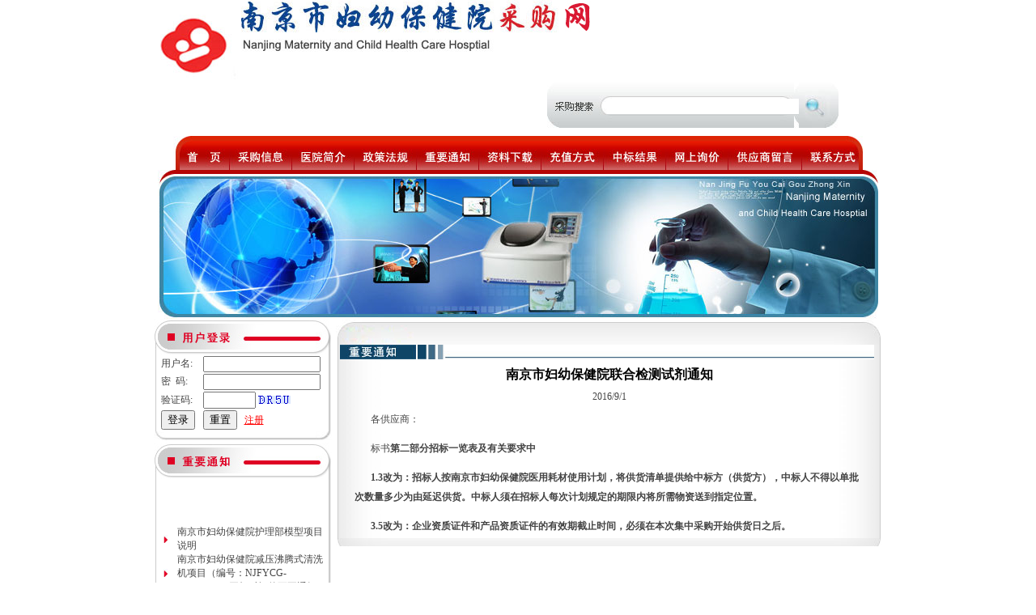

--- FILE ---
content_type: text/html
request_url: http://njfycg.com/message_d.asp?n_id=546
body_size: 12466
content:

<html>
<head>
<meta http-equiv="Content-Type" content="text/html; charset=gb2312" />
<title>南京市妇幼保健院采购网</title>
<meta content="南京市妇幼保健院采购网" name="keywords">
<meta content="南京市妇幼保健院采购网" name="description">
<link href="css.css" rel="stylesheet" type="text/css" />
</head>
<body>
<link href="css.css" rel="stylesheet" type="text/css" />
<div id="head">
<div class="fleft" style="margin-top:10px;"><img src="img/logo.jpg" /></div>
<div class="fleft"><img src="img/company.jpg" /></div>
<div class="fright" style="margin-right:50px;"></div>
<div class="fleft">
<table width="900" height="56" border="0" align="center" cellpadding="0" cellspacing="0" style="margin-bottom:10px;">
<tr>
<td width="493">&nbsp;</td>
<form name="form1" method="post" action="search.asp">
<td width="304" height="56" background="img/search.jpg">
<input name="search" id="search" type="text" class="search" size="28" />
</td>
<td width="49" height="56"><input name="searchdo" id="searchdo" type="image" src=img/search01.jpg width=49 height=56 style="border:none; width:49px;height:56px;"></td>
</form>
<td width="54">&nbsp;</td>
</tr>
</table>
<table border="0" align="center" cellpadding="0" cellspacing="0">
<tr>
<td><a href="index.asp"><img src="img/menu01.jpg" border="0" /></a></td>
<td><a href="caigou01.asp"><img src="img/menu02.jpg" border="0" /></a></td>
<td><a href="about.asp"><img src="img/menu03.jpg" border="0" /></a></td>
<td><a href="fagui.asp"><img src="img/menu04.jpg" border="0" /></a></td>
<td><a href="message.asp"><img src="img/menu05.jpg" border="0" /></a></td>
<td><a href="ziliao.asp"><img src="img/menu06.jpg" border="0" /></a></td>
<td><a href="pay.asp"><img src="img/menu07.jpg" border="0" /></a></td>
<td><a href="zhongbiao.asp"><img src="img/menu08.jpg" border="0" /></a></td>
<td><a href="xunjia.asp"><img src="img/menu11.jpg" border="0" /></a></td>
<td><a href="liuyan.asp"><img src="img/menu09.jpg" border="0" /></a></td>
<td><a href="contact.asp"><img src="img/menu10.jpg" border="0" /></a></td>
</tr>
</table>
</div>
<div><img src="img/banner.jpg" /></div>
</div>
</div>
<div id="content">
<div id="left">
<link href="css.css" rel="stylesheet" type="text/css" />
<style type="text/css"><!-- .STYLE1{color:#FF0000}--></style>
<div class="leftboxtitle"></div>
<div class="leftboxbody">
<table width="203" height="94" border="0" align="center" cellpadding="0" cellspacing="0">
<form name="form1" method="post" action="login_do.asp">
<tr>
<td width="50">用户名:</td>
<td width="136"><input name="username" type="text" id="username" size="17" class="ltext"/></td>
</tr>
<tr>
<td>密&nbsp;&nbsp;码:</td>
<td><input name="pwd" type="password" id="pwd" size="18" class="ltext"/></td>
</tr>
<tr>
<td>验证码:</td>
<td><input name="txt_check" type="text" size=6 maxlength=4 class="input"> <img src="include/code.asp " alt="验证码,看不清楚?请点击刷新验证码" height="10" style="cursor : pointer;" onClick="this.src='include/code.asp?t='+(new Date().getTime());"></td>
</tr>
<tr>
<td><input name="submit" type="submit" value="登录" /></td>
<td><input name="reset" type="reset" value="重置" />&nbsp;&nbsp;&nbsp;<a href="reg.asp"><span class="STYLE1"><u>注册</u></span></a></td>
</tr>
</form>
</table>
</div>
<div class="leftboxbottom"></div>
<link href="css.css" rel="stylesheet" type="text/css" />
<div class="leftboxtitle" style="background-image:url(img/tongzhi.jpg)"></div>
<div class="leftboxbody">
<marquee style="padding-left:5px;padding-right:2px;height:130px;" direction="up" scrollamount="2" onMouseOver="stop()" onMouseOut="start()">
<table width="200" height="20" border="0" align="center" cellpadding="0" cellspacing="0">
<tr><td width="17" height="25"><img src="img/list.jpg" /></td>
<td width="173" height="25"><a href="message_d.asp?n_id=1140">南京市妇幼保健院护理部模型项目说明</a></td>
</tr>
<tr><td width="17" height="25"><img src="img/list.jpg" /></td>
<td width="173" height="25"><a href="message_d.asp?n_id=1139">南京市妇幼保健院减压沸腾式清洗机项目（编号：NJFYCG-2025DS12）开标时间的更正通知</a></td>
</tr>
<tr><td width="17" height="25"><img src="img/list.jpg" /></td>
<td width="173" height="25"><a href="message_d.asp?n_id=1138">南京市妇幼保健院“金陵托育”微信运营服务项目调研公告</a></td>
</tr>
<tr><td width="17" height="25"><img src="img/list.jpg" /></td>
<td width="173" height="25"><a href="message_d.asp?n_id=1137">关于南京市妇幼保健院病理科送第三方检测（NJFYCG-202543）院内比选项目的通知</a></td>
</tr>
<tr><td width="17" height="25"><img src="img/list.jpg" /></td>
<td width="173" height="25"><a href="message_d.asp?n_id=1136">南京市妇幼保健院运动测评工具（心肺运动测试系统）院内咨询讨论会</a></td>
</tr>
<tr><td width="17" height="25"><img src="img/list.jpg" /></td>
<td width="173" height="25"><a href="message_d.asp?n_id=1135">关于南京市妇幼保健院胎儿监护仪项目采购取消的通知</a></td>
</tr>
<tr><td width="17" height="25"><img src="img/list.jpg" /></td>
<td width="173" height="25"><a href="message_d.asp?n_id=1134">南京市妇幼保健院彩色多普勒超声诊断仪项目院内咨询讨论会（二）</a></td>
</tr>
<tr><td width="17" height="25"><img src="img/list.jpg" /></td>
<td width="173" height="25"><a href="message_d.asp?n_id=1133">南京市妇幼保健院彩色多普勒超声诊断仪项目院内咨询讨论会</a></td>
</tr>
<tr><td width="17" height="25"><img src="img/list.jpg" /></td>
<td width="173" height="25"><a href="message_d.asp?n_id=1132">南京市妇幼保健院医用耗材（NJFYCG-202527）院内比选项目的通知</a></td>
</tr>
<tr><td width="17" height="25"><img src="img/list.jpg" /></td>
<td width="173" height="25"><a href="message_d.asp?n_id=1131">南京市妇幼保健院乳腺X射线机项目院内咨询讨论会</a></td>
</tr>
<tr><td width="17" height="25"><img src="img/list.jpg" /></td>
<td width="173" height="25"><a href="message_d.asp?n_id=1130">关于南京市妇幼保健院医用耗材（NJFYCG-202522 ）院内比选项目的通知</a></td>
</tr>
<tr><td width="17" height="25"><img src="img/list.jpg" /></td>
<td width="173" height="25"><a href="message_d.asp?n_id=1129">南京市妇幼保健院院史馆项目调研公告</a></td>
</tr>
<tr><td width="17" height="25"><img src="img/list.jpg" /></td>
<td width="173" height="25"><a href="message_d.asp?n_id=1128">关于南京市妇幼保健院医用耗材（NJFYCG-202513）院内比选项目的通知</a></td>
</tr>
<tr><td width="17" height="25"><img src="img/list.jpg" /></td>
<td width="173" height="25"><a href="message_d.asp?n_id=1126">南京市妇幼保健院射频治疗仪院内咨询讨论会</a></td>
</tr>
<tr><td width="17" height="25"><img src="img/list.jpg" /></td>
<td width="173" height="25"><a href="message_d.asp?n_id=1125">南京市妇幼保健院医用耗材（NJFYCG-202511）院内比选项目通知</a></td>
</tr>
<tr><td width="17" height="25"><img src="img/list.jpg" /></td>
<td width="173" height="25"><a href="message_d.asp?n_id=1124">南京市妇幼保健院医用耗材试剂院内比选项目（NJFYCG-202507）第14号产品参数变更通知</a></td>
</tr>
<tr><td width="17" height="25"><img src="img/list.jpg" /></td>
<td width="173" height="25"><a href="message_d.asp?n_id=1123"> 南京市妇幼保健院丁家庄院区测序系统项目院内咨询讨论会</a></td>
</tr>
<tr><td width="17" height="25"><img src="img/list.jpg" /></td>
<td width="173" height="25"><a href="message_d.asp?n_id=1122">南京市妇幼保健院年报项目院内咨询讨论会</a></td>
</tr>
<tr><td width="17" height="25"><img src="img/list.jpg" /></td>
<td width="173" height="25"><a href="message_d.asp?n_id=1121">南京市妇幼保健院第五届家节盛会拍摄项目院内咨询讨论会</a></td>
</tr>
<tr><td width="17" height="25"><img src="img/list.jpg" /></td>
<td width="173" height="25"><a href="message_d.asp?n_id=1120">南京市妇幼保健院彩色多普勒超声诊断仪项目院内咨询讨论会</a></td>
</tr>
<tr><td width="17" height="25"><img src="img/list.jpg" /></td>
<td width="173" height="25"><a href="message_d.asp?n_id=1119">南京市妇幼保健院医保监管系统院内咨询讨论会</a></td>
</tr>
<tr><td width="17" height="25"><img src="img/list.jpg" /></td>
<td width="173" height="25"><a href="message_d.asp?n_id=1118">南京市妇幼保健院丁家庄院区数字病理扫描仪院内咨询讨论会</a></td>
</tr>
<tr><td width="17" height="25"><img src="img/list.jpg" /></td>
<td width="173" height="25"><a href="message_d.asp?n_id=1116">南京市妇幼保健院丁家庄院区代谢笼项目院内咨询讨论会</a></td>
</tr>
<tr><td width="17" height="25"><img src="img/list.jpg" /></td>
<td width="173" height="25"><a href="message_d.asp?n_id=1115">南京市妇幼保健院丁家庄院区时空组学平台项目院内咨询讨论会</a></td>
</tr>
<tr><td width="17" height="25"><img src="img/list.jpg" /></td>
<td width="173" height="25"><a href="message_d.asp?n_id=1114">关于医用耗材（NJFYCG-202447）中标结果的通知</a></td>
</tr>
<tr><td width="17" height="25"><img src="img/list.jpg" /></td>
<td width="173" height="25"><a href="message_d.asp?n_id=1113">南京市妇幼保健院丁家庄院区二氧化碳细胞培养箱项目院内咨询讨论会</a></td>
</tr>
<tr><td width="17" height="25"><img src="img/list.jpg" /></td>
<td width="173" height="25"><a href="message_d.asp?n_id=1112">南京市妇幼保健院丁家庄院区流式细胞分选仪项目院内咨询讨论会</a></td>
</tr>
<tr><td width="17" height="25"><img src="img/list.jpg" /></td>
<td width="173" height="25"><a href="message_d.asp?n_id=1111">南京市妇幼保健院“档案资料寄存服务”、“循证医学数据库服务订购”项目联系方式更正通知</a></td>
</tr>
<tr><td width="17" height="25"><img src="img/list.jpg" /></td>
<td width="173" height="25"><a href="message_d.asp?n_id=1109">南京市妇幼保健院丁家庄院区流式细胞分析仪项目院内咨询讨论会</a></td>
</tr>
<tr><td width="17" height="25"><img src="img/list.jpg" /></td>
<td width="173" height="25"><a href="message_d.asp?n_id=1108">“GMP管理系统”及“生物样本库管理系统”项目院内咨询讨论会</a></td>
</tr>
<tr><td width="17" height="25"><img src="img/list.jpg" /></td>
<td width="173" height="25"><a href="message_d.asp?n_id=1107">南京市妇幼保健院丁家庄院区便携式彩色多普勒超声诊断仪项目院内咨询讨论会</a></td>
</tr>
<tr><td width="17" height="25"><img src="img/list.jpg" /></td>
<td width="173" height="25"><a href="message_d.asp?n_id=1106">南京市妇幼保健院丁家庄院区眼科广域成像系统项目院内咨询讨论会</a></td>
</tr>
<tr><td width="17" height="25"><img src="img/list.jpg" /></td>
<td width="173" height="25"><a href="message_d.asp?n_id=1105">南京市妇幼保健院丁家庄院区全自动染色体核型扫描分析系统项目院内咨询讨论会</a></td>
</tr>
<tr><td width="17" height="25"><img src="img/list.jpg" /></td>
<td width="173" height="25"><a href="message_d.asp?n_id=1104">南京市妇幼保健院丁家庄院区内镜套组项目院内咨询讨论会</a></td>
</tr>
<tr><td width="17" height="25"><img src="img/list.jpg" /></td>
<td width="173" height="25"><a href="message_d.asp?n_id=1103">关于南京市妇幼保健院利器盒、垃圾桶项目携带样品的通知</a></td>
</tr>
<tr><td width="17" height="25"><img src="img/list.jpg" /></td>
<td width="173" height="25"><a href="message_d.asp?n_id=1102">关于南京市妇幼保健院二氧化碳激光机项目（NJFYCG-2024DS06)、便携式纤支镜（NJFYCG-2024DS07)开标地点变更的通知</a></td>
</tr>
<tr><td width="17" height="25"><img src="img/list.jpg" /></td>
<td width="173" height="25"><a href="message_d.asp?n_id=1101">关于南京市妇幼保健院医用耗材试剂等项目（NJFYCG-202436）的通知</a></td>
</tr>
<tr><td width="17" height="25"><img src="img/list.jpg" /></td>
<td width="173" height="25"><a href="message_d.asp?n_id=1100">关于南京市妇幼保健院医疗设备、维保服务和科研仪器等采购代理遴选项目（NJFYCG-2024S13)遴选数量变更的通知</a></td>
</tr>
<tr><td width="17" height="25"><img src="img/list.jpg" /></td>
<td width="173" height="25"><a href="message_d.asp?n_id=1099">关于南京市妇幼保健院疾控前置机及软件项目添加预算金额的通知</a></td>
</tr>
<tr><td width="17" height="25"><img src="img/list.jpg" /></td>
<td width="173" height="25"><a href="message_d.asp?n_id=1098">关于南京市妇幼保健院医用耗材试剂等项目（ NJFYCG-202428）的通知</a></td>
</tr>
<tr><td width="17" height="25"><img src="img/list.jpg" /></td>
<td width="173" height="25"><a href="message_d.asp?n_id=1097">南京市妇幼保健院医用耗材一批（NJFYCG-202421）项目中标结果的通知</a></td>
</tr>
<tr><td width="17" height="25"><img src="img/list.jpg" /></td>
<td width="173" height="25"><a href="message_d.asp?n_id=1096">关于南京市妇幼保健院医用耗材一批（内镜中心）项目（ NJFYCG-202426）的通知</a></td>
</tr>
<tr><td width="17" height="25"><img src="img/list.jpg" /></td>
<td width="173" height="25"><a href="message_d.asp?n_id=1095">关于南京市妇幼保健院药房电子标签货架项目（NJFYCG-202424)项目需求数量的更正通知</a></td>
</tr>
<tr><td width="17" height="25"><img src="img/list.jpg" /></td>
<td width="173" height="25"><a href="message_d.asp?n_id=1094">南京市妇幼保健院丁家庄院区转运车、转运床项目院内咨询讨论会</a></td>
</tr>
<tr><td width="17" height="25"><img src="img/list.jpg" /></td>
<td width="173" height="25"><a href="message_d.asp?n_id=1093">南京市妇幼保健院丁家庄院区胎儿监护仪项目院内咨询讨论会</a></td>
</tr>
<tr><td width="17" height="25"><img src="img/list.jpg" /></td>
<td width="173" height="25"><a href="message_d.asp?n_id=1091">南京市妇幼保健院丁家庄院区注射泵项目院内咨询讨论会</a></td>
</tr>
<tr><td width="17" height="25"><img src="img/list.jpg" /></td>
<td width="173" height="25"><a href="message_d.asp?n_id=1090">南京市妇幼保健院丁家庄院区输液泵项目院内咨询讨论会</a></td>
</tr>
<tr><td width="17" height="25"><img src="img/list.jpg" /></td>
<td width="173" height="25"><a href="message_d.asp?n_id=1089">南京市妇幼保健院丁家庄院区呼吸机项目院内咨询讨论会</a></td>
</tr>
<tr><td width="17" height="25"><img src="img/list.jpg" /></td>
<td width="173" height="25"><a href="message_d.asp?n_id=1088"> 关于南京市妇幼保健院医用诊疗床一批项目（NJFYCG-2024DS01)开标地点变更的通知</a></td>
</tr>
<tr><td width="17" height="25"><img src="img/list.jpg" /></td>
<td width="173" height="25"><a href="message_d.asp?n_id=1087">关于南京市妇幼保健院丁家庄院区高频电刀项目院内咨询讨论会时间变更的通知</a></td>
</tr>
<tr><td width="17" height="25"><img src="img/list.jpg" /></td>
<td width="173" height="25"><a href="message_d.asp?n_id=1086">南京市妇幼保健院丁家庄院区高频电刀项目院内咨询讨论会</a></td>
</tr>
<tr><td width="17" height="25"><img src="img/list.jpg" /></td>
<td width="173" height="25"><a href="message_d.asp?n_id=1085">南京市妇幼保健院丁家庄院区体检中心CT项目院内咨询讨论会</a></td>
</tr>
<tr><td width="17" height="25"><img src="img/list.jpg" /></td>
<td width="173" height="25"><a href="message_d.asp?n_id=1084">NJFYCG-202406南京市妇幼保健院医用试剂等项目的通知</a></td>
</tr>
<tr><td width="17" height="25"><img src="img/list.jpg" /></td>
<td width="173" height="25"><a href="message_d.asp?n_id=1083">南京市妇幼保健院丁家庄院区监护仪一批院内咨询讨论会</a></td>
</tr>
<tr><td width="17" height="25"><img src="img/list.jpg" /></td>
<td width="173" height="25"><a href="message_d.asp?n_id=1082">南京市妇幼保健院废液收集装置（编号NJFYCG-2023S54）等项目开标地点变更的通知</a></td>
</tr>
<tr><td width="17" height="25"><img src="img/list.jpg" /></td>
<td width="173" height="25"><a href="message_d.asp?n_id=1081">南京市妇幼保健院丁家庄院区电磁式聚焦冲击波项目院内咨询讨论会</a></td>
</tr>
<tr><td width="17" height="25"><img src="img/list.jpg" /></td>
<td width="173" height="25"><a href="message_d.asp?n_id=1080">南京市妇幼保健院丁家庄院区一体化营养间接能量代谢车项目院内咨询讨论会</a></td>
</tr>
<tr><td width="17" height="25"><img src="img/list.jpg" /></td>
<td width="173" height="25"><a href="message_d.asp?n_id=1079">南京市妇幼保健院丁家庄院区医用红外热成像仪项目院内咨询讨论会</a></td>
</tr>
<tr><td width="17" height="25"><img src="img/list.jpg" /></td>
<td width="173" height="25"><a href="message_d.asp?n_id=1077">关于南京市妇幼保健院丁家庄院区心电监护仪一批项目院内咨询讨论会延期的通知</a></td>
</tr>
<tr><td width="17" height="25"><img src="img/list.jpg" /></td>
<td width="173" height="25"><a href="message_d.asp?n_id=1076">南京市妇幼保健院丁家庄院区氩气刀项目院内咨询讨论会</a></td>
</tr>
<tr><td width="17" height="25"><img src="img/list.jpg" /></td>
<td width="173" height="25"><a href="message_d.asp?n_id=1075">南京市妇幼保健院丁家庄院区多导电生理记录仪项目院内咨询讨论会</a></td>
</tr>
<tr><td width="17" height="25"><img src="img/list.jpg" /></td>
<td width="173" height="25"><a href="message_d.asp?n_id=1073">南京市妇幼保健院丁家庄院区人体成分分析仪项目院内咨询讨论会</a></td>
</tr>
<tr><td width="17" height="25"><img src="img/list.jpg" /></td>
<td width="173" height="25"><a href="message_d.asp?n_id=1071">南京市妇幼保健院丁家庄院区脉搏血氧脑电测量仪项目院内咨询讨论会</a></td>
</tr>
<tr><td width="17" height="25"><img src="img/list.jpg" /></td>
<td width="173" height="25"><a href="message_d.asp?n_id=1070">南京市妇幼保健院丁家庄院电子胃镜系统项目院内咨询讨论会</a></td>
</tr>
<tr><td width="17" height="25"><img src="img/list.jpg" /></td>
<td width="173" height="25"><a href="message_d.asp?n_id=1069">南京市妇幼保健院大容量生物样本液氮存储罐项目院内咨询讨论会</a></td>
</tr>
<tr><td width="17" height="25"><img src="img/list.jpg" /></td>
<td width="173" height="25"><a href="message_d.asp?n_id=1068">南京市妇幼保健院丁家庄院区宫腔镜系统院内咨询讨论会</a></td>
</tr>
<tr><td width="17" height="25"><img src="img/list.jpg" /></td>
<td width="173" height="25"><a href="message_d.asp?n_id=1067">南京市妇幼保健院丁家庄院区腹腔镜一批项目院内咨询讨论会</a></td>
</tr>
<tr><td width="17" height="25"><img src="img/list.jpg" /></td>
<td width="173" height="25"><a href="message_d.asp?n_id=1066">关于NJFYCG-202335分包二中产品规格变更的通知</a></td>
</tr>
<tr><td width="17" height="25"><img src="img/list.jpg" /></td>
<td width="173" height="25"><a href="message_d.asp?n_id=1065">关于南京市妇幼保健院丁家庄院区IVF超净工作站、干式三气培养箱、三气培养箱、液氮罐、激光破膜系统项目院内咨询讨论会延期的通知</a></td>
</tr>
<tr><td width="17" height="25"><img src="img/list.jpg" /></td>
<td width="173" height="25"><a href="message_d.asp?n_id=1064">南京市妇幼保健院丁家庄院区超声诊断仪（第二批）项目院内咨询讨论会</a></td>
</tr>
<tr><td width="17" height="25"><img src="img/list.jpg" /></td>
<td width="173" height="25"><a href="message_d.asp?n_id=1063">南京市妇幼保健院丁家庄院区超声诊断仪（第一批）项目院内咨询讨论会</a></td>
</tr>
<tr><td width="17" height="25"><img src="img/list.jpg" /></td>
<td width="173" height="25"><a href="message_d.asp?n_id=1062">南京市妇幼保健院医疗设备管理系统项目院内咨询讨论会</a></td>
</tr>
<tr><td width="17" height="25"><img src="img/list.jpg" /></td>
<td width="173" height="25"><a href="message_d.asp?n_id=1061">南京市妇幼保健院丁家庄院区眼科广域成像系统项目院内咨询讨论会</a></td>
</tr>
<tr><td width="17" height="25"><img src="img/list.jpg" /></td>
<td width="173" height="25"><a href="message_d.asp?n_id=1060">南京市妇幼保健院丁家庄院区激光破膜系统项目院内咨询讨论会</a></td>
</tr>
<tr><td width="17" height="25"><img src="img/list.jpg" /></td>
<td width="173" height="25"><a href="message_d.asp?n_id=1059">南京市妇幼保健院丁家庄院区液氮罐项目院内咨询讨论会</a></td>
</tr>
<tr><td width="17" height="25"><img src="img/list.jpg" /></td>
<td width="173" height="25"><a href="message_d.asp?n_id=1057">南京市妇幼保健院丁家庄院区三气培养箱项目院内咨询讨论会</a></td>
</tr>
<tr><td width="17" height="25"><img src="img/list.jpg" /></td>
<td width="173" height="25"><a href="message_d.asp?n_id=1056">南京市妇幼保健院丁家庄院区干式三气培养箱项目院内咨询讨论会</a></td>
</tr>
<tr><td width="17" height="25"><img src="img/list.jpg" /></td>
<td width="173" height="25"><a href="message_d.asp?n_id=1055">南京市妇幼保健院丁家庄院区IVF超净工作站项目院内咨询讨论会</a></td>
</tr>
<tr><td width="17" height="25"><img src="img/list.jpg" /></td>
<td width="173" height="25"><a href="message_d.asp?n_id=1054">南京市妇幼保健院丁家庄院区微生物室设备项目院内咨询讨论会</a></td>
</tr>
<tr><td width="17" height="25"><img src="img/list.jpg" /></td>
<td width="173" height="25"><a href="message_d.asp?n_id=1053">南京市妇幼保健院丁家庄院区液质连用质谱仪项目院内咨询讨论会</a></td>
</tr>
<tr><td width="17" height="25"><img src="img/list.jpg" /></td>
<td width="173" height="25"><a href="message_d.asp?n_id=1052">南京市妇幼保健院电动手术床项目院内咨询讨论会</a></td>
</tr>
<tr><td width="17" height="25"><img src="img/list.jpg" /></td>
<td width="173" height="25"><a href="message_d.asp?n_id=1051">南京市妇幼保健院眼科广域数字化成像系统项目院内咨询讨论会</a></td>
</tr>
<tr><td width="17" height="25"><img src="img/list.jpg" /></td>
<td width="173" height="25"><a href="message_d.asp?n_id=1050">南京市妇幼保健院超声骨密度仪项目院内咨询讨论会</a></td>
</tr>
<tr><td width="17" height="25"><img src="img/list.jpg" /></td>
<td width="173" height="25"><a href="message_d.asp?n_id=1049">南京市妇幼保健院丁家庄院区血透机、血滤机项目院内咨询讨论会</a></td>
</tr>
<tr><td width="17" height="25"><img src="img/list.jpg" /></td>
<td width="173" height="25"><a href="message_d.asp?n_id=1048">南京市妇幼保健院一体化胚胎实时观察系统项目院内咨询讨论会</a></td>
</tr>
<tr><td width="17" height="25"><img src="img/list.jpg" /></td>
<td width="173" height="25"><a href="message_d.asp?n_id=1047">南京市妇幼保健院丁家庄院区麻醉机项目院内咨询讨论会</a></td>
</tr>
<tr><td width="17" height="25"><img src="img/list.jpg" /></td>
<td width="173" height="25"><a href="message_d.asp?n_id=1046">南京市妇幼保健院丁家庄院区呼吸机一批设备院内咨询讨论会</a></td>
</tr>
<tr><td width="17" height="25"><img src="img/list.jpg" /></td>
<td width="173" height="25"><a href="message_d.asp?n_id=1044">南京市妇幼保健院丁家庄院区暖箱、辐射台、蓝光箱等一批设备院内咨询讨论会</a></td>
</tr>
<tr><td width="17" height="25"><img src="img/list.jpg" /></td>
<td width="173" height="25"><a href="message_d.asp?n_id=1043">NJFYCG-202329 南京市妇幼保健院医用试剂耗材等项目的通知</a></td>
</tr>
<tr><td width="17" height="25"><img src="img/list.jpg" /></td>
<td width="173" height="25"><a href="message_d.asp?n_id=1042">NJFYCG-202327 南京市妇幼保健院医用试剂耗材项目的通知</a></td>
</tr>
<tr><td width="17" height="25"><img src="img/list.jpg" /></td>
<td width="173" height="25"><a href="message_d.asp?n_id=1041">NJFYCG-202327医用试剂耗材项目通知</a></td>
</tr>
<tr><td width="17" height="25"><img src="img/list.jpg" /></td>
<td width="173" height="25"><a href="message_d.asp?n_id=1040">关于南京市妇幼保健院热敏胶片项目通知</a></td>
</tr>
<tr><td width="17" height="25"><img src="img/list.jpg" /></td>
<td width="173" height="25"><a href="message_d.asp?n_id=1039">关于南京市妇幼保健院亚低温治疗仪项目开标时间延期的通知</a></td>
</tr>
<tr><td width="17" height="25"><img src="img/list.jpg" /></td>
<td width="173" height="25"><a href="message_d.asp?n_id=1038">南京市妇幼保健院超声治疗仪项目院内咨询讨论会</a></td>
</tr>
<tr><td width="17" height="25"><img src="img/list.jpg" /></td>
<td width="173" height="25"><a href="message_d.asp?n_id=1037"> 南京市妇幼保健院事件相关电位系统项目院内咨询讨论会</a></td>
</tr>
<tr><td width="17" height="25"><img src="img/list.jpg" /></td>
<td width="173" height="25"><a href="message_d.asp?n_id=1036">南京市妇幼保健院丁家庄院区全自动PCR仪项目院内咨询讨论会</a></td>
</tr>
<tr><td width="17" height="25"><img src="img/list.jpg" /></td>
<td width="173" height="25"><a href="message_d.asp?n_id=1035">南京市妇幼保健院荧光腹腔镜项目院内咨询讨论会</a></td>
</tr>
<tr><td width="17" height="25"><img src="img/list.jpg" /></td>
<td width="173" height="25"><a href="message_d.asp?n_id=1034">南京市妇幼保健院神经肌肉电刺激仪项目院内咨询讨论会</a></td>
</tr>
<tr><td width="17" height="25"><img src="img/list.jpg" /></td>
<td width="173" height="25"><a href="message_d.asp?n_id=1033">南京市妇幼保健院双扉穿墙式灭菌器（编号NJFYCG-2023DS01）项目开标时间变更的通知</a></td>
</tr>
<tr><td width="17" height="25"><img src="img/list.jpg" /></td>
<td width="173" height="25"><a href="message_d.asp?n_id=1032">关于南京市妇幼保健院神经肌肉电刺激仪项目院内咨询讨论会延期的通知</a></td>
</tr>
<tr><td width="17" height="25"><img src="img/list.jpg" /></td>
<td width="173" height="25"><a href="message_d.asp?n_id=1031">南京市妇幼保健院神经肌肉电刺激仪项目院内咨询讨论会</a></td>
</tr>
<tr><td width="17" height="25"><img src="img/list.jpg" /></td>
<td width="173" height="25"><a href="message_d.asp?n_id=1030">南京市妇幼保健院丁家庄院区牙科综合治疗椅项目院内咨询讨论会</a></td>
</tr>
<tr><td width="17" height="25"><img src="img/list.jpg" /></td>
<td width="173" height="25"><a href="message_d.asp?n_id=1028">南京市妇幼保健院丁家庄院区采血流水线项目院内咨询讨论会 </a></td>
</tr>
<tr><td width="17" height="25"><img src="img/list.jpg" /></td>
<td width="173" height="25"><a href="message_d.asp?n_id=1027">南京市妇幼保健院丁家庄院区集中供液系统项目院内咨询讨论会</a></td>
</tr>
<tr><td width="17" height="25"><img src="img/list.jpg" /></td>
<td width="173" height="25"><a href="message_d.asp?n_id=1026">南京市妇幼保健院丁家庄院区口腔全景CT机项目院内咨询讨论会</a></td>
</tr>
<tr><td width="17" height="25"><img src="img/list.jpg" /></td>
<td width="173" height="25"><a href="message_d.asp?n_id=1025">南京市妇幼保健院丁家庄院区移动DR项目院内咨询讨论会</a></td>
</tr>
<tr><td width="17" height="25"><img src="img/list.jpg" /></td>
<td width="173" height="25"><a href="message_d.asp?n_id=1024">南京市妇幼保健院丁家庄院区数字化医用X射线摄影系统（DR）项目院内咨询讨论会</a></td>
</tr>
<tr><td width="17" height="25"><img src="img/list.jpg" /></td>
<td width="173" height="25"><a href="message_d.asp?n_id=1023">南京市妇幼保健院丁家庄院区钼靶机项目院内咨询讨论会</a></td>
</tr>
<tr><td width="17" height="25"><img src="img/list.jpg" /></td>
<td width="173" height="25"><a href="message_d.asp?n_id=1022">南京市妇幼保健院丁家庄院区骨密度仪项目院内咨询讨论会</a></td>
</tr>
<tr><td width="17" height="25"><img src="img/list.jpg" /></td>
<td width="173" height="25"><a href="message_d.asp?n_id=1021">南京市妇幼保健院丁家庄院区数字胃肠机项目院内咨询讨论会</a></td>
</tr>
<tr><td width="17" height="25"><img src="img/list.jpg" /></td>
<td width="173" height="25"><a href="message_d.asp?n_id=1020">南京市妇幼保健院丁家庄院区采血流水线项目院内咨询讨论会</a></td>
</tr>
<tr><td width="17" height="25"><img src="img/list.jpg" /></td>
<td width="173" height="25"><a href="message_d.asp?n_id=1019">南京市妇幼保健院血流动力学分析仪项目院内咨询讨论会</a></td>
</tr>
<tr><td width="17" height="25"><img src="img/list.jpg" /></td>
<td width="173" height="25"><a href="message_d.asp?n_id=1018">NJFYCG-202308南京市妇幼保健院丁家庄院区检验流水线及试剂项目采购补充说明</a></td>
</tr>
<tr><td width="17" height="25"><img src="img/list.jpg" /></td>
<td width="173" height="25"><a href="message_d.asp?n_id=1016">南京市妇幼保健院彩色多普勒超声诊断仪项目院内咨询讨论会</a></td>
</tr>
<tr><td width="17" height="25"><img src="img/list.jpg" /></td>
<td width="173" height="25"><a href="message_d.asp?n_id=1015">南京市妇幼保健院彩色多普勒超声诊断仪（编号NJFYCG-2023S18）等项目开标地点变更的通知</a></td>
</tr>
<tr><td width="17" height="25"><img src="img/list.jpg" /></td>
<td width="173" height="25"><a href="message_d.asp?n_id=1014">南京市妇幼保健院事件相关电位系统项目院内咨询讨论会</a></td>
</tr>
<tr><td width="17" height="25"><img src="img/list.jpg" /></td>
<td width="173" height="25"><a href="message_d.asp?n_id=1013">南京市妇幼保健院麻醉机项目（NJFYCG-2023S16）开标地点变更的通知</a></td>
</tr>
<tr><td width="17" height="25"><img src="img/list.jpg" /></td>
<td width="173" height="25"><a href="message_d.asp?n_id=1012">南京市妇幼保健院无创激光治疗系统项目院内咨询讨论会</a></td>
</tr>
<tr><td width="17" height="25"><img src="img/list.jpg" /></td>
<td width="173" height="25"><a href="message_d.asp?n_id=1011">南京市妇幼保健院皮秒激光治疗仪项目院内咨询讨论会</a></td>
</tr>
<tr><td width="17" height="25"><img src="img/list.jpg" /></td>
<td width="173" height="25"><a href="message_d.asp?n_id=1010">南京市妇幼保健院强脉冲光与激光系统项目院内咨询讨论会</a></td>
</tr>
<tr><td width="17" height="25"><img src="img/list.jpg" /></td>
<td width="173" height="25"><a href="message_d.asp?n_id=1009">南京市妇幼保健院80W钬激光项目院内咨询讨论会</a></td>
</tr>
<tr><td width="17" height="25"><img src="img/list.jpg" /></td>
<td width="173" height="25"><a href="message_d.asp?n_id=1008">南京市妇幼保健院荧光腹腔镜项目院内咨询讨论会</a></td>
</tr>
<tr><td width="17" height="25"><img src="img/list.jpg" /></td>
<td width="173" height="25"><a href="message_d.asp?n_id=1007">南京市妇幼保健院丁家庄院区数字化血管造影系统（DSA）项目院内咨询讨论会</a></td>
</tr>
<tr><td width="17" height="25"><img src="img/list.jpg" /></td>
<td width="173" height="25"><a href="message_d.asp?n_id=1006">南京市妇幼保健院丁家庄院区MRI、CT项目院内咨询讨论会</a></td>
</tr>
<tr><td width="17" height="25"><img src="img/list.jpg" /></td>
<td width="173" height="25"><a href="message_d.asp?n_id=1005">南京市妇幼保健院关于彩色多普勒超声诊断仪维保项目的更正公告</a></td>
</tr>
<tr><td width="17" height="25"><img src="img/list.jpg" /></td>
<td width="173" height="25"><a href="message_d.asp?n_id=1004">南京市妇幼保健院视频麻醉喉镜项目（NJFYCG-2022S88）开标时间变更的通知</a></td>
</tr>
<tr><td width="17" height="25"><img src="img/list.jpg" /></td>
<td width="173" height="25"><a href="message_d.asp?n_id=1003">南京市妇幼保健院医用耗材试剂项目（NJFYCG-202258）暂停招标通知</a></td>
</tr>
<tr><td width="17" height="25"><img src="img/list.jpg" /></td>
<td width="173" height="25"><a href="message_d.asp?n_id=1002">南京市妇幼保健院3.0T磁共振成像系统维保服务院内咨询讨论会</a></td>
</tr>
<tr><td width="17" height="25"><img src="img/list.jpg" /></td>
<td width="173" height="25"><a href="message_d.asp?n_id=1000">南京市妇幼保健院门诊结算资金存放银行竞争性选择项目结果告知</a></td>
</tr>
<tr><td width="17" height="25"><img src="img/list.jpg" /></td>
<td width="173" height="25"><a href="message_d.asp?n_id=999">南京市妇幼保健院双波长皮肤激光综合治疗平台项目院内咨询讨论会</a></td>
</tr>
<tr><td width="17" height="25"><img src="img/list.jpg" /></td>
<td width="173" height="25"><a href="message_d.asp?n_id=998">南京市妇幼保健院液氮罐院内咨询讨论会</a></td>
</tr>
<tr><td width="17" height="25"><img src="img/list.jpg" /></td>
<td width="173" height="25"><a href="message_d.asp?n_id=997">南京市妇幼保健院彩色多普勒超声诊断仪项目院内咨询讨论会</a></td>
</tr>
<tr><td width="17" height="25"><img src="img/list.jpg" /></td>
<td width="173" height="25"><a href="message_d.asp?n_id=995">南京市妇幼保健院医用耗材、试剂项目（NJFYCG-202242）补充说明</a></td>
</tr>
<tr><td width="17" height="25"><img src="img/list.jpg" /></td>
<td width="173" height="25"><a href="message_d.asp?n_id=994">南京市妇幼保健院医用耗材项目（NJFYCG-202240）更正说明</a></td>
</tr>
<tr><td width="17" height="25"><img src="img/list.jpg" /></td>
<td width="173" height="25"><a href="message_d.asp?n_id=993">南京市妇幼保健院超声骨密度仪项目开标时间变更的通知</a></td>
</tr>
<tr><td width="17" height="25"><img src="img/list.jpg" /></td>
<td width="173" height="25"><a href="message_d.asp?n_id=992">南京市妇幼保健院奶粉等询价项目时间变更通知</a></td>
</tr>
<tr><td width="17" height="25"><img src="img/list.jpg" /></td>
<td width="173" height="25"><a href="message_d.asp?n_id=991">南京市妇幼保健院配电房高低压设备维保服务项目说明</a></td>
</tr>
<tr><td width="17" height="25"><img src="img/list.jpg" /></td>
<td width="173" height="25"><a href="message_d.asp?n_id=990">南京市妇幼保健院红外荧光定位观察相机项目院内咨询讨论会</a></td>
</tr>
<tr><td width="17" height="25"><img src="img/list.jpg" /></td>
<td width="173" height="25"><a href="message_d.asp?n_id=989">南京市妇幼保健院3D腹腔镜项目院内咨询讨论会</a></td>
</tr>
<tr><td width="17" height="25"><img src="img/list.jpg" /></td>
<td width="173" height="25"><a href="message_d.asp?n_id=988">南京市妇幼保健院宫腔镜冷刀系统项目院内咨询讨论会</a></td>
</tr>
<tr><td width="17" height="25"><img src="img/list.jpg" /></td>
<td width="173" height="25"><a href="message_d.asp?n_id=987">南京市妇幼保健院红外荧光定位观察相机项目院内咨询讨论会</a></td>
</tr>
<tr><td width="17" height="25"><img src="img/list.jpg" /></td>
<td width="173" height="25"><a href="message_d.asp?n_id=986">南京市妇幼保健院彩色多普勒超声诊断仪项目院内咨询讨论会(三）</a></td>
</tr>
<tr><td width="17" height="25"><img src="img/list.jpg" /></td>
<td width="173" height="25"><a href="message_d.asp?n_id=985">南京市妇幼保健院彩色多普勒超声诊断仪项目院内咨询讨论会（二）</a></td>
</tr>
<tr><td width="17" height="25"><img src="img/list.jpg" /></td>
<td width="173" height="25"><a href="message_d.asp?n_id=984">南京市妇幼保健院彩色多普勒超声诊断仪项目院内咨询讨论会（一）</a></td>
</tr>
<tr><td width="17" height="25"><img src="img/list.jpg" /></td>
<td width="173" height="25"><a href="message_d.asp?n_id=983">南京市妇幼保健院高性能麻醉机项目院内咨询讨论会</a></td>
</tr>
<tr><td width="17" height="25"><img src="img/list.jpg" /></td>
<td width="173" height="25"><a href="message_d.asp?n_id=982">南京市妇幼保健院可移动经食道术中心脏超声项目院内咨询讨论会</a></td>
</tr>
<tr><td width="17" height="25"><img src="img/list.jpg" /></td>
<td width="173" height="25"><a href="message_d.asp?n_id=981">南京市妇幼保健院射频治疗仪项目院内咨询讨论会</a></td>
</tr>
<tr><td width="17" height="25"><img src="img/list.jpg" /></td>
<td width="173" height="25"><a href="message_d.asp?n_id=980">南京市妇幼保健院椅旁CAD/CAM数字化全瓷修复系统项目院内咨询讨论会</a></td>
</tr>
<tr><td width="17" height="25"><img src="img/list.jpg" /></td>
<td width="173" height="25"><a href="message_d.asp?n_id=979">南京市妇幼保健院应急维修材料项目说明</a></td>
</tr>
<tr><td width="17" height="25"><img src="img/list.jpg" /></td>
<td width="173" height="25"><a href="message_d.asp?n_id=978">南京市妇幼保健院乳腺X射线机项目院内咨询讨论会</a></td>
</tr>
<tr><td width="17" height="25"><img src="img/list.jpg" /></td>
<td width="173" height="25"><a href="message_d.asp?n_id=977">南京市妇幼保健院高频呼吸机项目院内咨询讨论会</a></td>
</tr>
<tr><td width="17" height="25"><img src="img/list.jpg" /></td>
<td width="173" height="25"><a href="message_d.asp?n_id=975">南京市妇幼保健院医用耗材项目招标暂停公告（招标编号：NJFYCG-202208）</a></td>
</tr>
<tr><td width="17" height="25"><img src="img/list.jpg" /></td>
<td width="173" height="25"><a href="message_d.asp?n_id=974">南京市妇幼保健院医用耗材项目</a></td>
</tr>
<tr><td width="17" height="25"><img src="img/list.jpg" /></td>
<td width="173" height="25"><a href="message_d.asp?n_id=973">南京市妇幼保健院医用耗材项目说明</a></td>
</tr>
<tr><td width="17" height="25"><img src="img/list.jpg" /></td>
<td width="173" height="25"><a href="message_d.asp?n_id=972">南京市妇幼保健院儿科超声诊断仪项目院内咨询讨论会</a></td>
</tr>
<tr><td width="17" height="25"><img src="img/list.jpg" /></td>
<td width="173" height="25"><a href="message_d.asp?n_id=971">南京市妇幼保健院乳腺+颈动脉超声诊断仪项目院内咨询讨论会</a></td>
</tr>
<tr><td width="17" height="25"><img src="img/list.jpg" /></td>
<td width="173" height="25"><a href="message_d.asp?n_id=970">南京市妇幼保健院彩色超声诊断仪项目院内咨询讨论会</a></td>
</tr>
<tr><td width="17" height="25"><img src="img/list.jpg" /></td>
<td width="173" height="25"><a href="message_d.asp?n_id=968">南京市妇幼保健院光电一体阴道镜项目院内咨询讨论会</a></td>
</tr>
<tr><td width="17" height="25"><img src="img/list.jpg" /></td>
<td width="173" height="25"><a href="message_d.asp?n_id=967">关于南京市妇幼保健院光电一体阴道镜等设备项目院内咨询讨论会延期的通知</a></td>
</tr>
<tr><td width="17" height="25"><img src="img/list.jpg" /></td>
<td width="173" height="25"><a href="message_d.asp?n_id=966">南京市妇幼保健院会务公司报名通知</a></td>
</tr>
<tr><td width="17" height="25"><img src="img/list.jpg" /></td>
<td width="173" height="25"><a href="message_d.asp?n_id=965">南京市妇幼保健院光电一体阴道镜项目院内咨询讨论会</a></td>
</tr>
<tr><td width="17" height="25"><img src="img/list.jpg" /></td>
<td width="173" height="25"><a href="message_d.asp?n_id=964">南京市妇幼保健院乳腺+颈动脉超声诊断仪项目院内咨询讨论会</a></td>
</tr>
<tr><td width="17" height="25"><img src="img/list.jpg" /></td>
<td width="173" height="25"><a href="message_d.asp?n_id=963">南京市妇幼保健院全自动精子染色机项目院内咨询讨论会</a></td>
</tr>
<tr><td width="17" height="25"><img src="img/list.jpg" /></td>
<td width="173" height="25"><a href="message_d.asp?n_id=962">南京市妇幼保健院自动聚焦声波基因组剪切仪项目院内咨询讨论会</a></td>
</tr>
<tr><td width="17" height="25"><img src="img/list.jpg" /></td>
<td width="173" height="25"><a href="message_d.asp?n_id=960">关于南京市妇幼保健院输液工作站、多功能暖箱和高频呼吸机等设备项目院内咨询讨论会延期的通知</a></td>
</tr>
<tr><td width="17" height="25"><img src="img/list.jpg" /></td>
<td width="173" height="25"><a href="message_d.asp?n_id=959">关于南京市妇幼保健院多功能暖箱项目院内咨询讨论会变更的通知</a></td>
</tr>
<tr><td width="17" height="25"><img src="img/list.jpg" /></td>
<td width="173" height="25"><a href="message_d.asp?n_id=958">南京市妇幼保健院冷链监控系统项目院内咨询讨论会</a></td>
</tr>
<tr><td width="17" height="25"><img src="img/list.jpg" /></td>
<td width="173" height="25"><a href="message_d.asp?n_id=957">南京市妇幼保健院高频呼吸机项目院内咨询讨论会</a></td>
</tr>
<tr><td width="17" height="25"><img src="img/list.jpg" /></td>
<td width="173" height="25"><a href="message_d.asp?n_id=955">南京市妇幼保健院多功能暖箱项目院内咨询讨论会</a></td>
</tr>
<tr><td width="17" height="25"><img src="img/list.jpg" /></td>
<td width="173" height="25"><a href="message_d.asp?n_id=954">南京市妇幼保健院输液工作站项目院内咨询讨论会</a></td>
</tr>
<tr><td width="17" height="25"><img src="img/list.jpg" /></td>
<td width="173" height="25"><a href="message_d.asp?n_id=953">南京市妇幼保健院微量元素质谱分析仪项目院内咨询讨论会</a></td>
</tr>
<tr><td width="17" height="25"><img src="img/list.jpg" /></td>
<td width="173" height="25"><a href="message_d.asp?n_id=951">南京市妇幼保健院及磁刺激仪产后康复训练设备项目院内咨询讨论会</a></td>
</tr>
<tr><td width="17" height="25"><img src="img/list.jpg" /></td>
<td width="173" height="25"><a href="message_d.asp?n_id=950">南京市妇幼保健院构音障碍康复训练仪项目院内咨询讨论会</a></td>
</tr>
<tr><td width="17" height="25"><img src="img/list.jpg" /></td>
<td width="173" height="25"><a href="message_d.asp?n_id=948">关于提供“南京市政府采购供应商信用记录表暨信用承诺书”的通知</a></td>
</tr>
<tr><td width="17" height="25"><img src="img/list.jpg" /></td>
<td width="173" height="25"><a href="message_d.asp?n_id=947">关于南京市妇幼保健院新生儿科设备一批项目购置的通知</a></td>
</tr>
<tr><td width="17" height="25"><img src="img/list.jpg" /></td>
<td width="173" height="25"><a href="message_d.asp?n_id=946">南京市妇幼保健院临时性资金竞争性存放项目说明</a></td>
</tr>
<tr><td width="17" height="25"><img src="img/list.jpg" /></td>
<td width="173" height="25"><a href="message_d.asp?n_id=945">南京市妇幼保健院会议室维保项目取消通知</a></td>
</tr>
<tr><td width="17" height="25"><img src="img/list.jpg" /></td>
<td width="173" height="25"><a href="message_d.asp?n_id=944">南京市妇幼保健院等级保护测评项目通知</a></td>
</tr>
<tr><td width="17" height="25"><img src="img/list.jpg" /></td>
<td width="173" height="25"><a href="message_d.asp?n_id=943">南京市妇幼保健院女职工卫生用品项目通知</a></td>
</tr>
<tr><td width="17" height="25"><img src="img/list.jpg" /></td>
<td width="173" height="25"><a href="message_d.asp?n_id=940">关于南京市妇幼保健院全自动基因分析仪（第一代测序仪）等项目提前的通知</a></td>
</tr>
<tr><td width="17" height="25"><img src="img/list.jpg" /></td>
<td width="173" height="25"><a href="message_d.asp?n_id=938">南京市妇幼保健院第三代测序仪项目院内咨询讨论会</a></td>
</tr>
<tr><td width="17" height="25"><img src="img/list.jpg" /></td>
<td width="173" height="25"><a href="message_d.asp?n_id=937">南京市妇幼保健院核酸提取仪项目院内咨询讨论会</a></td>
</tr>
<tr><td width="17" height="25"><img src="img/list.jpg" /></td>
<td width="173" height="25"><a href="message_d.asp?n_id=936">南京市妇幼保健院DNA提取仪项目院内咨询讨论会</a></td>
</tr>
<tr><td width="17" height="25"><img src="img/list.jpg" /></td>
<td width="173" height="25"><a href="message_d.asp?n_id=935">南京市妇幼保健院全自动基因分析仪（第一代测序仪）项目院内咨询讨论会</a></td>
</tr>
<tr><td width="17" height="25"><img src="img/list.jpg" /></td>
<td width="173" height="25"><a href="message_d.asp?n_id=930">南京市妇幼保健院超高分辨激光共聚焦系统项目院内咨询讨论会</a></td>
</tr>
<tr><td width="17" height="25"><img src="img/list.jpg" /></td>
<td width="173" height="25"><a href="message_d.asp?n_id=929">南京市妇幼保健院办公用品项目通知</a></td>
</tr>
<tr><td width="17" height="25"><img src="img/list.jpg" /></td>
<td width="173" height="25"><a href="message_d.asp?n_id=928">关于南京市妇幼保健院输血输液加压仪等项目延期的通知</a></td>
</tr>
<tr><td width="17" height="25"><img src="img/list.jpg" /></td>
<td width="173" height="25"><a href="message_d.asp?n_id=924">南京市妇幼保健院端午节职工福利项目通知</a></td>
</tr>
<tr><td width="17" height="25"><img src="img/list.jpg" /></td>
<td width="173" height="25"><a href="message_d.asp?n_id=922">南京市妇幼保健院麻醉机项目院内咨询讨论会</a></td>
</tr>
<tr><td width="17" height="25"><img src="img/list.jpg" /></td>
<td width="173" height="25"><a href="message_d.asp?n_id=921">南京市妇幼保健院输血输液加压仪项目院内咨询讨论会</a></td>
</tr>
<tr><td width="17" height="25"><img src="img/list.jpg" /></td>
<td width="173" height="25"><a href="message_d.asp?n_id=923">南京市妇幼保健院手持式穿刺定位用超声设备项目院内咨询讨论会</a></td>
</tr>
<tr><td width="17" height="25"><img src="img/list.jpg" /></td>
<td width="173" height="25"><a href="message_d.asp?n_id=920">南京市妇幼保健院磁共振成像系统维保项目院内咨询讨论会</a></td>
</tr>
<tr><td width="17" height="25"><img src="img/list.jpg" /></td>
<td width="173" height="25"><a href="message_d.asp?n_id=919">南京市妇幼保健院12号楼多联机空调项目通知</a></td>
</tr>
<tr><td width="17" height="25"><img src="img/list.jpg" /></td>
<td width="173" height="25"><a href="message_d.asp?n_id=918">南京市妇幼保健院等离子双极电刀项目院内咨询讨论会</a></td>
</tr>
<tr><td width="17" height="25"><img src="img/list.jpg" /></td>
<td width="173" height="25"><a href="message_d.asp?n_id=917">南京市妇幼保健院12号楼多联机空调项目通知</a></td>
</tr>
<tr><td width="17" height="25"><img src="img/list.jpg" /></td>
<td width="173" height="25"><a href="message_d.asp?n_id=915">南京市妇幼保健院置管定位系统（超声介导）项目院内咨询讨论会</a></td>
</tr>
<tr><td width="17" height="25"><img src="img/list.jpg" /></td>
<td width="173" height="25"><a href="message_d.asp?n_id=914">南京市妇幼保健院宫腔镜系统项目院内咨询讨论会</a></td>
</tr>
<tr><td width="17" height="25"><img src="img/list.jpg" /></td>
<td width="173" height="25"><a href="message_d.asp?n_id=908">南京市妇幼保健院听觉脑干诱发电位仪项目院内咨询讨论会</a></td>
</tr>
<tr><td width="17" height="25"><img src="img/list.jpg" /></td>
<td width="173" height="25"><a href="message_d.asp?n_id=909">南京市妇幼保健院免散瞳眼底照相机项目院内咨询讨论会</a></td>
</tr>
<tr><td width="17" height="25"><img src="img/list.jpg" /></td>
<td width="173" height="25"><a href="message_d.asp?n_id=910">南京市妇幼保健院眼动仪项目院内咨询讨论会</a></td>
</tr>
<tr><td width="17" height="25"><img src="img/list.jpg" /></td>
<td width="173" height="25"><a href="message_d.asp?n_id=911">南京市妇幼保健院超声骨密度仪项目院内咨询讨论会</a></td>
</tr>
<tr><td width="17" height="25"><img src="img/list.jpg" /></td>
<td width="173" height="25"><a href="message_d.asp?n_id=903">南京市妇幼保健院实时荧光定量PCR 仪项目院内咨询讨论会</a></td>
</tr>
<tr><td width="17" height="25"><img src="img/list.jpg" /></td>
<td width="173" height="25"><a href="message_d.asp?n_id=907">南京市妇幼保健院无创呼吸机项目院内咨询讨论会</a></td>
</tr>
<tr><td width="17" height="25"><img src="img/list.jpg" /></td>
<td width="173" height="25"><a href="message_d.asp?n_id=906">南京市妇幼保健院遗传室设备一批项目院内咨询讨论会</a></td>
</tr>
<tr><td width="17" height="25"><img src="img/list.jpg" /></td>
<td width="173" height="25"><a href="message_d.asp?n_id=905">南京市妇幼保健院片段分析仪项目院内咨询讨论会</a></td>
</tr>
<tr><td width="17" height="25"><img src="img/list.jpg" /></td>
<td width="173" height="25"><a href="message_d.asp?n_id=913">南京市妇幼保健院强脉冲光与激光系统项目院内咨询讨论会</a></td>
</tr>
<tr><td width="17" height="25"><img src="img/list.jpg" /></td>
<td width="173" height="25"><a href="message_d.asp?n_id=899">南京市妇幼保健院液氮罐项目院内咨询讨论会</a></td>
</tr>
<tr><td width="17" height="25"><img src="img/list.jpg" /></td>
<td width="173" height="25"><a href="message_d.asp?n_id=900">南京市妇幼保健院CO2浓度测定仪项目院内咨询讨论会</a></td>
</tr>
<tr><td width="17" height="25"><img src="img/list.jpg" /></td>
<td width="173" height="25"><a href="message_d.asp?n_id=901">南京市妇幼保健院三气培养箱项目院内咨询讨论会</a></td>
</tr>
<tr><td width="17" height="25"><img src="img/list.jpg" /></td>
<td width="173" height="25"><a href="message_d.asp?n_id=902">南京市妇幼保健院彩色超声仪项目院内咨询讨论会</a></td>
</tr>
<tr><td width="17" height="25"><img src="img/list.jpg" /></td>
<td width="173" height="25"><a href="message_d.asp?n_id=896">南京市妇幼保健院双目视力筛查仪项目院内咨询讨</a></td>
</tr>
<tr><td width="17" height="25"><img src="img/list.jpg" /></td>
<td width="173" height="25"><a href="message_d.asp?n_id=895">南京市妇幼保健院睡眠与诱发脑电图仪项目院内咨</a></td>
</tr>
<tr><td width="17" height="25"><img src="img/list.jpg" /></td>
<td width="173" height="25"><a href="message_d.asp?n_id=894">南京市妇幼保健院全自动血球仪项目院内咨询讨论</a></td>
</tr>
<tr><td width="17" height="25"><img src="img/list.jpg" /></td>
<td width="173" height="25"><a href="message_d.asp?n_id=893">关于南京市妇幼保健院有创呼吸机项目延期的通知</a></td>
</tr>
<tr><td width="17" height="25"><img src="img/list.jpg" /></td>
<td width="173" height="25"><a href="message_d.asp?n_id=891">南京市妇幼保健院有创呼吸机项目院内咨询讨论会</a></td>
</tr>
<tr><td width="17" height="25"><img src="img/list.jpg" /></td>
<td width="173" height="25"><a href="message_d.asp?n_id=890">南京市妇幼保健院遗传室家具项目说明</a></td>
</tr>
<tr><td width="17" height="25"><img src="img/list.jpg" /></td>
<td width="173" height="25"><a href="message_d.asp?n_id=889">南京市妇幼保健院职工生日慰问卡招标项目说明</a></td>
</tr>
<tr><td width="17" height="25"><img src="img/list.jpg" /></td>
<td width="173" height="25"><a href="message_d.asp?n_id=888">人乳头瘤病毒（HPV）核酸检测及基因分型试剂</a></td>
</tr>
<tr><td width="17" height="25"><img src="img/list.jpg" /></td>
<td width="173" height="25"><a href="message_d.asp?n_id=887">南京市妇幼保健院凝胶成像系统等设备项目院内咨</a></td>
</tr>
<tr><td width="17" height="25"><img src="img/list.jpg" /></td>
<td width="173" height="25"><a href="message_d.asp?n_id=885">南京市妇幼保健院丁家庄院区无影灯和吊塔项目院</a></td>
</tr>
<tr><td width="17" height="25"><img src="img/list.jpg" /></td>
<td width="173" height="25"><a href="message_d.asp?n_id=884">南京市妇幼保健院细胞学扫描图像分析系统项目院</a></td>
</tr>
<tr><td width="17" height="25"><img src="img/list.jpg" /></td>
<td width="173" height="25"><a href="message_d.asp?n_id=883">关于超声诊断仪延期的通知</a></td>
</tr>
<tr><td width="17" height="25"><img src="img/list.jpg" /></td>
<td width="173" height="25"><a href="message_d.asp?n_id=882">南京市妇幼保健院丁家庄院区灯塔项目推介会</a></td>
</tr>
<tr><td width="17" height="25"><img src="img/list.jpg" /></td>
<td width="173" height="25"><a href="message_d.asp?n_id=877">关于南京市妇幼保健院超声诊断仪项目延期的通知</a></td>
</tr>
<tr><td width="17" height="25"><img src="img/list.jpg" /></td>
<td width="173" height="25"><a href="message_d.asp?n_id=876">南京市妇幼保健院美容科VRV空调项目说明</a></td>
</tr>
<tr><td width="17" height="25"><img src="img/list.jpg" /></td>
<td width="173" height="25"><a href="message_d.asp?n_id=875">南京市妇幼保健院超声诊断仪项目院内咨询讨论会</a></td>
</tr>
<tr><td width="17" height="25"><img src="img/list.jpg" /></td>
<td width="173" height="25"><a href="message_d.asp?n_id=874">南京市妇幼保健院乳腺微创旋切器项目院内咨询讨</a></td>
</tr>
<tr><td width="17" height="25"><img src="img/list.jpg" /></td>
<td width="173" height="25"><a href="message_d.asp?n_id=873">南京市妇幼保健院儿科奶粉采购项目延期通知</a></td>
</tr>
<tr><td width="17" height="25"><img src="img/list.jpg" /></td>
<td width="173" height="25"><a href="message_d.asp?n_id=872">南京市妇幼保健院母乳强化剂采购项目延期通知</a></td>
</tr>
<tr><td width="17" height="25"><img src="img/list.jpg" /></td>
<td width="173" height="25"><a href="message_d.asp?n_id=870">脑功能定量成像装置院内咨询讨论延期通知</a></td>
</tr>
<tr><td width="17" height="25"><img src="img/list.jpg" /></td>
<td width="173" height="25"><a href="message_d.asp?n_id=869">电子脊柱测量仪院内咨询讨论延期通知</a></td>
</tr>
<tr><td width="17" height="25"><img src="img/list.jpg" /></td>
<td width="173" height="25"><a href="message_d.asp?n_id=868">儿童情景互动系统（医疗版）院内招标延期通知</a></td>
</tr>
<tr><td width="17" height="25"><img src="img/list.jpg" /></td>
<td width="173" height="25"><a href="message_d.asp?n_id=863">南京市妇幼保健院电子脊柱测量仪项目院内咨询讨</a></td>
</tr>
<tr><td width="17" height="25"><img src="img/list.jpg" /></td>
<td width="173" height="25"><a href="message_d.asp?n_id=864">南京市妇幼保健院脑功能定量成像装置项目院内咨</a></td>
</tr>
<tr><td width="17" height="25"><img src="img/list.jpg" /></td>
<td width="173" height="25"><a href="message_d.asp?n_id=852">南京市妇幼保健院超低温冰箱和离心机等设备项目</a></td>
</tr>
<tr><td width="17" height="25"><img src="img/list.jpg" /></td>
<td width="173" height="25"><a href="message_d.asp?n_id=853">南京市妇幼保健院核酸提取仪等设备项目院内咨询</a></td>
</tr>
<tr><td width="17" height="25"><img src="img/list.jpg" /></td>
<td width="173" height="25"><a href="message_d.asp?n_id=856">南京市妇幼保健院离心机、医用冰箱和生物安全柜</a></td>
</tr>
<tr><td width="17" height="25"><img src="img/list.jpg" /></td>
<td width="173" height="25"><a href="message_d.asp?n_id=855">南京市妇幼保健院PCR仪项目院内咨询讨论会</a></td>
</tr>
<tr><td width="17" height="25"><img src="img/list.jpg" /></td>
<td width="173" height="25"><a href="message_d.asp?n_id=851">南京市妇幼保健院美容科麻醉机项目院内咨询讨论</a></td>
</tr>
<tr><td width="17" height="25"><img src="img/list.jpg" /></td>
<td width="173" height="25"><a href="message_d.asp?n_id=850">南京市妇幼保健院组织包埋盒打号机和组织芯片仪</a></td>
</tr>
<tr><td width="17" height="25"><img src="img/list.jpg" /></td>
<td width="173" height="25"><a href="message_d.asp?n_id=849">南京市妇幼保健院3.0T磁共振成像系统项目院</a></td>
</tr>
<tr><td width="17" height="25"><img src="img/list.jpg" /></td>
<td width="173" height="25"><a href="message_d.asp?n_id=845">南京市妇幼保健院神经肌肉刺激治疗仪项目院内咨</a></td>
</tr>
<tr><td width="17" height="25"><img src="img/list.jpg" /></td>
<td width="173" height="25"><a href="message_d.asp?n_id=846">南京市妇幼保健院3D形体评估仪项目院内咨询讨</a></td>
</tr>
<tr><td width="17" height="25"><img src="img/list.jpg" /></td>
<td width="173" height="25"><a href="message_d.asp?n_id=847">南京市妇幼保健院彩色多普勒超声诊断仪项目院内</a></td>
</tr>
<tr><td width="17" height="25"><img src="img/list.jpg" /></td>
<td width="173" height="25"><a href="message_d.asp?n_id=848">新型冠状病毒2019-nCoV核酸检测试剂盒</a></td>
</tr>
<tr><td width="17" height="25"><img src="img/list.jpg" /></td>
<td width="173" height="25"><a href="message_d.asp?n_id=841">南京市妇幼保健院落地式自动聚焦手术显微镜项目</a></td>
</tr>
<tr><td width="17" height="25"><img src="img/list.jpg" /></td>
<td width="173" height="25"><a href="message_d.asp?n_id=840">南京市妇幼保健院超纯水仪和CO2培养箱等设备</a></td>
</tr>
<tr><td width="17" height="25"><img src="img/list.jpg" /></td>
<td width="173" height="25"><a href="message_d.asp?n_id=839">关于南京市妇幼保健院麻醉机项目延期的通知</a></td>
</tr>
<tr><td width="17" height="25"><img src="img/list.jpg" /></td>
<td width="173" height="25"><a href="message_d.asp?n_id=842">关于南京市妇幼保健院组织包埋盒打号机项目延期</a></td>
</tr>
<tr><td width="17" height="25"><img src="img/list.jpg" /></td>
<td width="173" height="25"><a href="message_d.asp?n_id=838">南京市妇幼保健院麻醉机项目院内咨询讨论会</a></td>
</tr>
<tr><td width="17" height="25"><img src="img/list.jpg" /></td>
<td width="173" height="25"><a href="message_d.asp?n_id=836">南京市妇幼保健院新生儿科监控探视系统项目通知</a></td>
</tr>
<tr><td width="17" height="25"><img src="img/list.jpg" /></td>
<td width="173" height="25"><a href="message_d.asp?n_id=832">南京市妇幼保健院组织包埋盒打号机项目院内咨询</a></td>
</tr>
<tr><td width="17" height="25"><img src="img/list.jpg" /></td>
<td width="173" height="25"><a href="message_d.asp?n_id=831">南京市妇幼保健院倒置荧光显微镜项目院内咨询讨</a></td>
</tr>
<tr><td width="17" height="25"><img src="img/list.jpg" /></td>
<td width="173" height="25"><a href="message_d.asp?n_id=830">关于南京市妇幼保健院便携式超声诊断仪项目延期</a></td>
</tr>
<tr><td width="17" height="25"><img src="img/list.jpg" /></td>
<td width="173" height="25"><a href="message_d.asp?n_id=828">南京市妇幼保健院便携式超声诊断仪项目院内咨询</a></td>
</tr>
<tr><td width="17" height="25"><img src="img/list.jpg" /></td>
<td width="173" height="25"><a href="message_d.asp?n_id=827">南京市妇幼保健院宫腔电切镜项目院内咨询讨论会</a></td>
</tr>
<tr><td width="17" height="25"><img src="img/list.jpg" /></td>
<td width="173" height="25"><a href="message_d.asp?n_id=829">南京市妇幼保健院电外科工作站项目院内咨询讨论</a></td>
</tr>
<tr><td width="17" height="25"><img src="img/list.jpg" /></td>
<td width="173" height="25"><a href="message_d.asp?n_id=826">南京市妇幼保健院IVF工作站项目院内咨询讨论</a></td>
</tr>
<tr><td width="17" height="25"><img src="img/list.jpg" /></td>
<td width="173" height="25"><a href="message_d.asp?n_id=825">南京市妇幼保健院体式显微镜项目院内咨询讨论会</a></td>
</tr>
<tr><td width="17" height="25"><img src="img/list.jpg" /></td>
<td width="173" height="25"><a href="message_d.asp?n_id=824">南京市妇幼保健院胚胎实验室核对和监控系统项目院内咨询讨论会</a></td>
</tr>
<tr><td width="17" height="25"><img src="img/list.jpg" /></td>
<td width="173" height="25"><a href="message_d.asp?n_id=823">市妇幼病区改造治疗室处置间整体橱柜系统通知</a></td>
</tr>
<tr><td width="17" height="25"><img src="img/list.jpg" /></td>
<td width="173" height="25"><a href="message_d.asp?n_id=822">南京市妇幼保健院麻醉机项目院内咨询讨论会</a></td>
</tr>
<tr><td width="17" height="25"><img src="img/list.jpg" /></td>
<td width="173" height="25"><a href="message_d.asp?n_id=818">南京市妇幼保健院X射线诊断设备（床旁移动DR）项目院内咨询讨论会</a></td>
</tr>
<tr><td width="17" height="25"><img src="img/list.jpg" /></td>
<td width="173" height="25"><a href="message_d.asp?n_id=819">南京市妇幼保健院彩色超声诊断仪项目院内咨询讨</a></td>
</tr>
<tr><td width="17" height="25"><img src="img/list.jpg" /></td>
<td width="173" height="25"><a href="message_d.asp?n_id=820">南京市妇幼保健院高能量激光治疗仪项目院内咨询</a></td>
</tr>
<tr><td width="17" height="25"><img src="img/list.jpg" /></td>
<td width="173" height="25"><a href="message_d.asp?n_id=821">南京市妇幼保健院银质针导热巡检仪项目院内咨询</a></td>
</tr>
<tr><td width="17" height="25"><img src="img/list.jpg" /></td>
<td width="173" height="25"><a href="message_d.asp?n_id=817">南京市妇幼保健院新生儿心电监护仪项目招标方式变更公告</a></td>
</tr>
<tr><td width="17" height="25"><img src="img/list.jpg" /></td>
<td width="173" height="25"><a href="message_d.asp?n_id=816">市妇幼病区改造治疗室处置间整体橱柜项目通知</a></td>
</tr>
<tr><td width="17" height="25"><img src="img/list.jpg" /></td>
<td width="173" height="25"><a href="message_d.asp?n_id=815">南京市妇幼保健院洁净蒸汽发生器和医用真空干燥柜项目院内咨询讨论会</a></td>
</tr>
<tr><td width="17" height="25"><img src="img/list.jpg" /></td>
<td width="173" height="25"><a href="message_d.asp?n_id=814">南京市妇幼保健院磁共振成像系统项目预算变更公告</a></td>
</tr>
<tr><td width="17" height="25"><img src="img/list.jpg" /></td>
<td width="173" height="25"><a href="message_d.asp?n_id=813">南京市妇幼保健院二氧化碳激光治疗仪项目院内咨询讨论会</a></td>
</tr>
<tr><td width="17" height="25"><img src="img/list.jpg" /></td>
<td width="173" height="25"><a href="message_d.asp?n_id=811">南京市妇幼保健院洁净蒸汽发生器和医用真空干燥柜项目院内咨询讨论会</a></td>
</tr>
<tr><td width="17" height="25"><img src="img/list.jpg" /></td>
<td width="173" height="25"><a href="message_d.asp?n_id=810">南京市妇幼保健院麻醉呼吸回路消毒系统项目院内咨询讨论会</a></td>
</tr>
<tr><td width="17" height="25"><img src="img/list.jpg" /></td>
<td width="173" height="25"><a href="message_d.asp?n_id=812">医用磁共振成像系统（3.0T）项目推介会</a></td>
</tr>
<tr><td width="17" height="25"><img src="img/list.jpg" /></td>
<td width="173" height="25"><a href="message_d.asp?n_id=809">关于南京市妇幼保健院免散瞳眼底照相机院内咨询讨论会延期的通知</a></td>
</tr>
<tr><td width="17" height="25"><img src="img/list.jpg" /></td>
<td width="173" height="25"><a href="message_d.asp?n_id=808">南京市妇幼保健院综合验光仪项目院内咨询讨论会</a></td>
</tr>
<tr><td width="17" height="25"><img src="img/list.jpg" /></td>
<td width="173" height="25"><a href="message_d.asp?n_id=807">南京市妇幼保健院双目视力筛查仪项目院内咨询讨</a></td>
</tr>
<tr><td width="17" height="25"><img src="img/list.jpg" /></td>
<td width="173" height="25"><a href="message_d.asp?n_id=806">南京市妇幼保健院免散瞳眼底照相机项目院内咨询</a></td>
</tr>
<tr><td width="17" height="25"><img src="img/list.jpg" /></td>
<td width="173" height="25"><a href="message_d.asp?n_id=805">南京市妇幼保健院中耳分析仪（自动鼓室压）项目</a></td>
</tr>
<tr><td width="17" height="25"><img src="img/list.jpg" /></td>
<td width="173" height="25"><a href="message_d.asp?n_id=804">南京市妇幼保健院超声骨密度仪项目院内咨询讨论</a></td>
</tr>
<tr><td width="17" height="25"><img src="img/list.jpg" /></td>
<td width="173" height="25"><a href="message_d.asp?n_id=803">南京市妇幼保健院4号楼7楼会议室LED屏项目</a></td>
</tr>
<tr><td width="17" height="25"><img src="img/list.jpg" /></td>
<td width="173" height="25"><a href="message_d.asp?n_id=802">南京市妇幼保健院4号楼7楼会议室LED屏项目</a></td>
</tr>
<tr><td width="17" height="25"><img src="img/list.jpg" /></td>
<td width="173" height="25"><a href="message_d.asp?n_id=801">南京市妇幼保健院电子血压计项目院内咨询讨论会</a></td>
</tr>
<tr><td width="17" height="25"><img src="img/list.jpg" /></td>
<td width="173" height="25"><a href="message_d.asp?n_id=799">南京市妇幼保健院血球仪院内咨询讨论会</a></td>
</tr>
<tr><td width="17" height="25"><img src="img/list.jpg" /></td>
<td width="173" height="25"><a href="message_d.asp?n_id=800">南京市妇幼保健院血球仪网上询价</a></td>
</tr>
<tr><td width="17" height="25"><img src="img/list.jpg" /></td>
<td width="173" height="25"><a href="message_d.asp?n_id=798">南京市妇幼保健院二氧化碳激光治疗仪项目院内咨询讨论会延期通知</a></td>
</tr>
<tr><td width="17" height="25"><img src="img/list.jpg" /></td>
<td width="173" height="25"><a href="message_d.asp?n_id=797">关于南京市妇幼保健院人体成分分析仪和二氧化碳激光治疗仪院内咨询讨论会延期的通知</a></td>
</tr>
<tr><td width="17" height="25"><img src="img/list.jpg" /></td>
<td width="173" height="25"><a href="message_d.asp?n_id=796">南京市妇幼保健院二氧化碳激光治疗仪项目院内咨询讨论会</a></td>
</tr>
<tr><td width="17" height="25"><img src="img/list.jpg" /></td>
<td width="173" height="25"><a href="message_d.asp?n_id=795">南京市妇幼保健院人体成分分析仪项目院内咨询讨论会</a></td>
</tr>
<tr><td width="17" height="25"><img src="img/list.jpg" /></td>
<td width="173" height="25"><a href="message_d.asp?n_id=793">南京市妇幼保健院口腔手术显微镜项目院内咨询讨论会</a></td>
</tr>
<tr><td width="17" height="25"><img src="img/list.jpg" /></td>
<td width="173" height="25"><a href="message_d.asp?n_id=794">南京市妇幼保健院牙科治疗台（牙椅）项目院内咨询讨论会</a></td>
</tr>
<tr><td width="17" height="25"><img src="img/list.jpg" /></td>
<td width="173" height="25"><a href="message_d.asp?n_id=790">南京市妇幼保健院全自动精子形态分析仪项目院内咨询讨论会</a></td>
</tr>
<tr><td width="17" height="25"><img src="img/list.jpg" /></td>
<td width="173" height="25"><a href="message_d.asp?n_id=792">南京市妇幼保健院生日蛋糕卡项目说明</a></td>
</tr>
<tr><td width="17" height="25"><img src="img/list.jpg" /></td>
<td width="173" height="25"><a href="message_d.asp?n_id=791">南京市妇幼保健院春节职工福利项目说明</a></td>
</tr>
<tr><td width="17" height="25"><img src="img/list.jpg" /></td>
<td width="173" height="25"><a href="message_d.asp?n_id=789">南京市妇幼保健院经皮血气分析仪项目院内咨询讨论会</a></td>
</tr>
<tr><td width="17" height="25"><img src="img/list.jpg" /></td>
<td width="173" height="25"><a href="message_d.asp?n_id=788">南京市妇幼保健院彩色超声诊断系统项目院内咨询讨论会</a></td>
</tr>
<tr><td width="17" height="25"><img src="img/list.jpg" /></td>
<td width="173" height="25"><a href="message_d.asp?n_id=787">关于南京市妇幼保健院婴幼儿心肺功能仪院内咨询讨论会延期的通知</a></td>
</tr>
<tr><td width="17" height="25"><img src="img/list.jpg" /></td>
<td width="173" height="25"><a href="message_d.asp?n_id=786">南京市妇幼保健院婴幼儿心肺功能仪项目院内咨询讨论会</a></td>
</tr>
<tr><td width="17" height="25"><img src="img/list.jpg" /></td>
<td width="173" height="25"><a href="message_d.asp?n_id=785">南京市妇幼保健院便携式胎儿监护仪项目院内咨询讨论会</a></td>
</tr>
<tr><td width="17" height="25"><img src="img/list.jpg" /></td>
<td width="173" height="25"><a href="message_d.asp?n_id=784">关于南京市妇幼保健院营养食品项目说明</a></td>
</tr>
<tr><td width="17" height="25"><img src="img/list.jpg" /></td>
<td width="173" height="25"><a href="message_d.asp?n_id=783">关于南京市妇幼保健院医用耗材项目的说明</a></td>
</tr>
<tr><td width="17" height="25"><img src="img/list.jpg" /></td>
<td width="173" height="25"><a href="message_d.asp?n_id=781">市妇幼动态人脸识别门禁计算软件项目说明</a></td>
</tr>
<tr><td width="17" height="25"><img src="img/list.jpg" /></td>
<td width="173" height="25"><a href="message_d.asp?n_id=780">市妇幼NJFYCG-201964招标项目说明</a></td>
</tr>
<tr><td width="17" height="25"><img src="img/list.jpg" /></td>
<td width="173" height="25"><a href="message_d.asp?n_id=779">多系统治疗仪院内咨询讨论会</a></td>
</tr>
<tr><td width="17" height="25"><img src="img/list.jpg" /></td>
<td width="173" height="25"><a href="message_d.asp?n_id=778">生物反馈治疗仪院内咨询讨论会</a></td>
</tr>
<tr><td width="17" height="25"><img src="img/list.jpg" /></td>
<td width="173" height="25"><a href="message_d.asp?n_id=777">三气培养箱院内咨询讨论会</a></td>
</tr>
<tr><td width="17" height="25"><img src="img/list.jpg" /></td>
<td width="173" height="25"><a href="message_d.asp?n_id=776">南京市妇幼保健院营业食品及医用耗材项目通知</a></td>
</tr>
<tr><td width="17" height="25"><img src="img/list.jpg" /></td>
<td width="173" height="25"><a href="message_d.asp?n_id=775">南京市妇幼保健院一次性产后计量垫巾项目通知</a></td>
</tr>
<tr><td width="17" height="25"><img src="img/list.jpg" /></td>
<td width="173" height="25"><a href="message_d.asp?n_id=774">关于全自动血压计等项目改期的通知</a></td>
</tr>
<tr><td width="17" height="25"><img src="img/list.jpg" /></td>
<td width="173" height="25"><a href="message_d.asp?n_id=773">取消实验动物及饲养类科研物资供应商遴选的公告</a></td>
</tr>
<tr><td width="17" height="25"><img src="img/list.jpg" /></td>
<td width="173" height="25"><a href="message_d.asp?n_id=771">自动化斑马鱼行为分析系统院内咨询讨论会</a></td>
</tr>
<tr><td width="17" height="25"><img src="img/list.jpg" /></td>
<td width="173" height="25"><a href="message_d.asp?n_id=770">流式细胞仪院内咨询讨论会</a></td>
</tr>
<tr><td width="17" height="25"><img src="img/list.jpg" /></td>
<td width="173" height="25"><a href="message_d.asp?n_id=769">宫腔电切镜院内咨询讨论会</a></td>
</tr>
<tr><td width="17" height="25"><img src="img/list.jpg" /></td>
<td width="173" height="25"><a href="message_d.asp?n_id=772">StepOnePlus&#8482; 实时荧光定量PCR</a></td>
</tr>
<tr><td width="17" height="25"><img src="img/list.jpg" /></td>
<td width="173" height="25"><a href="message_d.asp?n_id=768">关于减压沸腾式清洗机等项目更改讨论会地址通知</a></td>
</tr>
<tr><td width="17" height="25"><img src="img/list.jpg" /></td>
<td width="173" height="25"><a href="message_d.asp?n_id=765">关于急诊干化学试剂招标项目变更通知</a></td>
</tr>
<tr><td width="17" height="25"><img src="img/list.jpg" /></td>
<td width="173" height="25"><a href="message_d.asp?n_id=767">便携式彩色多普勒超声诊断仪院内咨询讨论会</a></td>
</tr>
<tr><td width="17" height="25"><img src="img/list.jpg" /></td>
<td width="173" height="25"><a href="message_d.asp?n_id=766">减压沸腾式清洗机院内咨询讨论会</a></td>
</tr>
<tr><td width="17" height="25"><img src="img/list.jpg" /></td>
<td width="173" height="25"><a href="message_d.asp?n_id=762">麻醉科B超院内咨询讨论会</a></td>
</tr>
<tr><td width="17" height="25"><img src="img/list.jpg" /></td>
<td width="173" height="25"><a href="message_d.asp?n_id=763">麻醉机院内咨询讨论会</a></td>
</tr>
<tr><td width="17" height="25"><img src="img/list.jpg" /></td>
<td width="173" height="25"><a href="message_d.asp?n_id=764">多功能神经康复诊疗系统（四通道）院内咨询讨论</a></td>
</tr>
<tr><td width="17" height="25"><img src="img/list.jpg" /></td>
<td width="173" height="25"><a href="message_d.asp?n_id=760">关于南京市妇幼保健院宣教屏项目招标的说明</a></td>
</tr>
<tr><td width="17" height="25"><img src="img/list.jpg" /></td>
<td width="173" height="25"><a href="message_d.asp?n_id=759">关于南京市妇幼保健院钢质家具项目招标的说明</a></td>
</tr>
<tr><td width="17" height="25"><img src="img/list.jpg" /></td>
<td width="173" height="25"><a href="message_d.asp?n_id=758">关于南京市妇幼保健院木质家具项目招标的说明</a></td>
</tr>
<tr><td width="17" height="25"><img src="img/list.jpg" /></td>
<td width="173" height="25"><a href="message_d.asp?n_id=757">关于南京市妇幼保健院钢制家具招标的说明</a></td>
</tr>
<tr><td width="17" height="25"><img src="img/list.jpg" /></td>
<td width="173" height="25"><a href="message_d.asp?n_id=756">关于南京市妇幼保健院木制家具招标的说明</a></td>
</tr>
<tr><td width="17" height="25"><img src="img/list.jpg" /></td>
<td width="173" height="25"><a href="message_d.asp?n_id=755">全自动生化分析仪项目院内咨询讨论会</a></td>
</tr>
<tr><td width="17" height="25"><img src="img/list.jpg" /></td>
<td width="173" height="25"><a href="message_d.asp?n_id=754">关于南京市妇幼保健院智能柜招标的说明</a></td>
</tr>
<tr><td width="17" height="25"><img src="img/list.jpg" /></td>
<td width="173" height="25"><a href="message_d.asp?n_id=753">南京市妇幼保健院地垫项目通知</a></td>
</tr>
<tr><td width="17" height="25"><img src="img/list.jpg" /></td>
<td width="173" height="25"><a href="message_d.asp?n_id=752">流式细胞仪院内咨询讨论会</a></td>
</tr>
<tr><td width="17" height="25"><img src="img/list.jpg" /></td>
<td width="173" height="25"><a href="message_d.asp?n_id=751">南京市妇幼保健院儿童训练器材项目通知</a></td>
</tr>
<tr><td width="17" height="25"><img src="img/list.jpg" /></td>
<td width="173" height="25"><a href="message_d.asp?n_id=750">关于终止电动手术床院内咨询讨论会的通知</a></td>
</tr>
<tr><td width="17" height="25"><img src="img/list.jpg" /></td>
<td width="173" height="25"><a href="message_d.asp?n_id=749">南京市妇幼保健院办公用品项目通知</a></td>
</tr>
<tr><td width="17" height="25"><img src="img/list.jpg" /></td>
<td width="173" height="25"><a href="message_d.asp?n_id=748">电动手术床项目院内咨询讨论会</a></td>
</tr>
<tr><td width="17" height="25"><img src="img/list.jpg" /></td>
<td width="173" height="25"><a href="message_d.asp?n_id=747">腹腔镜设备(高清)项目院内咨询会</a></td>
</tr>
<tr><td width="17" height="25"><img src="img/list.jpg" /></td>
<td width="173" height="25"><a href="message_d.asp?n_id=746">南京市妇幼保健院彩色超声诊断仪项目院内咨询讨论会</a></td>
</tr>
<tr><td width="17" height="25"><img src="img/list.jpg" /></td>
<td width="173" height="25"><a href="message_d.asp?n_id=745">南京市妇幼保健院总务能耗监测管理系统项目通知</a></td>
</tr>
<tr><td width="17" height="25"><img src="img/list.jpg" /></td>
<td width="173" height="25"><a href="message_d.asp?n_id=744">南京市妇幼保健院尿碘检测试剂项目通知</a></td>
</tr>
<tr><td width="17" height="25"><img src="img/list.jpg" /></td>
<td width="173" height="25"><a href="message_d.asp?n_id=743">南京市妇幼保健院智能采血管理系统项目院内咨询讨论会</a></td>
</tr>
<tr><td width="17" height="25"><img src="img/list.jpg" /></td>
<td width="173" height="25"><a href="message_d.asp?n_id=742">南京市妇幼保健院过氧化氢低温等离子灭菌器项目院内咨询讨论会</a></td>
</tr>
<tr><td width="17" height="25"><img src="img/list.jpg" /></td>
<td width="173" height="25"><a href="message_d.asp?n_id=741">关于南京市妇幼保健院X射线计算机断层摄影设备维保和磁共振成像系统升级及工作站院内咨询讨论会改期的通知</a></td>
</tr>
<tr><td width="17" height="25"><img src="img/list.jpg" /></td>
<td width="173" height="25"><a href="message_d.asp?n_id=740">南京市妇幼保健院磁共振成像系统升级及工作站项目院内咨询讨论会</a></td>
</tr>
<tr><td width="17" height="25"><img src="img/list.jpg" /></td>
<td width="173" height="25"><a href="message_d.asp?n_id=739">南京市妇幼保健院X射线计算机断层摄影设备维保项目院内咨询讨论会</a></td>
</tr>
<tr><td width="17" height="25"><img src="img/list.jpg" /></td>
<td width="173" height="25"><a href="message_d.asp?n_id=738">关于南京市妇幼保健院高频电刀院内咨询讨论会改期的通知</a></td>
</tr>
<tr><td width="17" height="25"><img src="img/list.jpg" /></td>
<td width="173" height="25"><a href="message_d.asp?n_id=737">南京市妇幼保健院“5.12”情景舞蹈承制项目</a></td>
</tr>
<tr><td width="17" height="25"><img src="img/list.jpg" /></td>
<td width="173" height="25"><a href="message_d.asp?n_id=736">南京市妇幼保健院脉搏血氧仪项目院内咨询讨论会</a></td>
</tr>
<tr><td width="17" height="25"><img src="img/list.jpg" /></td>
<td width="173" height="25"><a href="message_d.asp?n_id=735">南京市妇幼保健院美容科高频电刀项目院内咨询讨论会</a></td>
</tr>
<tr><td width="17" height="25"><img src="img/list.jpg" /></td>
<td width="173" height="25"><a href="message_d.asp?n_id=733">南京市妇幼保健院高频呼吸机项目院内咨询讨论会</a></td>
</tr>
<tr><td width="17" height="25"><img src="img/list.jpg" /></td>
<td width="173" height="25"><a href="message_d.asp?n_id=732">南京市妇幼保健院衣物消毒柜项目院内咨询讨论会</a></td>
</tr>
<tr><td width="17" height="25"><img src="img/list.jpg" /></td>
<td width="173" height="25"><a href="message_d.asp?n_id=734">南京市妇幼保健院高级暖箱项目院内咨询讨论会</a></td>
</tr>
<tr><td width="17" height="25"><img src="img/list.jpg" /></td>
<td width="173" height="25"><a href="message_d.asp?n_id=731">关于南京市妇幼保健院构音障碍康复训练仪院内咨询讨论会延期的通知</a></td>
</tr>
<tr><td width="17" height="25"><img src="img/list.jpg" /></td>
<td width="173" height="25"><a href="message_d.asp?n_id=730">关于南京市妇幼保健院双目视力筛查仪院内咨询讨论会改期的通知</a></td>
</tr>
<tr><td width="17" height="25"><img src="img/list.jpg" /></td>
<td width="173" height="25"><a href="message_d.asp?n_id=729">南京市妇幼保健院医用试剂项目通知</a></td>
</tr>
<tr><td width="17" height="25"><img src="img/list.jpg" /></td>
<td width="173" height="25"><a href="message_d.asp?n_id=726">南京市妇幼保健院双目视力筛查仪项目院内咨询讨</a></td>
</tr>
<tr><td width="17" height="25"><img src="img/list.jpg" /></td>
<td width="173" height="25"><a href="message_d.asp?n_id=725">南京市妇幼保健院儿童主观测听系统项目院内咨询</a></td>
</tr>
<tr><td width="17" height="25"><img src="img/list.jpg" /></td>
<td width="173" height="25"><a href="message_d.asp?n_id=728">南京市妇幼保健院构音障碍康复训练仪项目院内咨</a></td>
</tr>
<tr><td width="17" height="25"><img src="img/list.jpg" /></td>
<td width="173" height="25"><a href="message_d.asp?n_id=724">南京市妇幼保健院新生儿听力筛选仪项目院内咨询</a></td>
</tr>
<tr><td width="17" height="25"><img src="img/list.jpg" /></td>
<td width="173" height="25"><a href="message_d.asp?n_id=727">南京市妇幼保健院多频率人体成分分析仪项目院内</a></td>
</tr>
<tr><td width="17" height="25"><img src="img/list.jpg" /></td>
<td width="173" height="25"><a href="message_d.asp?n_id=723">南京市妇幼保健院液氮罐项目院内咨询讨论会</a></td>
</tr>
<tr><td width="17" height="25"><img src="img/list.jpg" /></td>
<td width="173" height="25"><a href="message_d.asp?n_id=722">南京市妇幼保健院CO2浓度测定仪项目院内咨询</a></td>
</tr>
<tr><td width="17" height="25"><img src="img/list.jpg" /></td>
<td width="173" height="25"><a href="message_d.asp?n_id=721">南京市妇幼保健院连续性血液净化设备项目院内咨</a></td>
</tr>
<tr><td width="17" height="25"><img src="img/list.jpg" /></td>
<td width="173" height="25"><a href="message_d.asp?n_id=720">南京市妇幼保健院手持式血液分析仪设备项目院内</a></td>
</tr>
<tr><td width="17" height="25"><img src="img/list.jpg" /></td>
<td width="173" height="25"><a href="message_d.asp?n_id=719">南京市妇幼保健院三气培养箱设备项目院内咨询讨</a></td>
</tr>
<tr><td width="17" height="25"><img src="img/list.jpg" /></td>
<td width="173" height="25"><a href="message_d.asp?n_id=717">南京市妇幼保健院血培养仪项目院内咨询讨论会</a></td>
</tr>
<tr><td width="17" height="25"><img src="img/list.jpg" /></td>
<td width="173" height="25"><a href="message_d.asp?n_id=716">南京市妇幼保健院高清数码电子阴道镜项目院内咨询讨论会</a></td>
</tr>
<tr><td width="17" height="25"><img src="img/list.jpg" /></td>
<td width="173" height="25"><a href="message_d.asp?n_id=718">南京市妇幼保健院二氧化碳宫颈激光项目院内咨询讨论会</a></td>
</tr>
<tr><td width="17" height="25"><img src="img/list.jpg" /></td>
<td width="173" height="25"><a href="message_d.asp?n_id=715">关于南京市妇幼保健院高频呼吸机和高级暖箱院内咨询讨论会延期的通知</a></td>
</tr>
<tr><td width="17" height="25"><img src="img/list.jpg" /></td>
<td width="173" height="25"><a href="message_d.asp?n_id=714">南京市妇幼保健院空气压力治疗仪项目院内咨询讨</a></td>
</tr>
<tr><td width="17" height="25"><img src="img/list.jpg" /></td>
<td width="173" height="25"><a href="message_d.asp?n_id=713">南京市妇幼保健院可穿戴式胎心监护仪项目院内咨</a></td>
</tr>
<tr><td width="17" height="25"><img src="img/list.jpg" /></td>
<td width="173" height="25"><a href="message_d.asp?n_id=712">南京市妇幼保健院高级暖箱项目院内咨询讨论会</a></td>
</tr>
<tr><td width="17" height="25"><img src="img/list.jpg" /></td>
<td width="173" height="25"><a href="message_d.asp?n_id=711">南京市妇幼保健院高频呼吸机项目院内咨询讨论会</a></td>
</tr>
<tr><td width="17" height="25"><img src="img/list.jpg" /></td>
<td width="173" height="25"><a href="message_d.asp?n_id=710">南京市妇幼保健院医用耗材项目通知二</a></td>
</tr>
<tr><td width="17" height="25"><img src="img/list.jpg" /></td>
<td width="173" height="25"><a href="message_d.asp?n_id=709">南京市妇幼保健院医用耗材项目通知</a></td>
</tr>
<tr><td width="17" height="25"><img src="img/list.jpg" /></td>
<td width="173" height="25"><a href="message_d.asp?n_id=706">南京市妇幼保健院组织脱水机项目院内咨询讨论会</a></td>
</tr>
<tr><td width="17" height="25"><img src="img/list.jpg" /></td>
<td width="173" height="25"><a href="message_d.asp?n_id=707">南京市妇幼保健院二氧化碳激光治疗仪项目院内咨</a></td>
</tr>
<tr><td width="17" height="25"><img src="img/list.jpg" /></td>
<td width="173" height="25"><a href="message_d.asp?n_id=708">南京市妇幼保健院彩超诊断仪项目院内咨询讨论会</a></td>
</tr>
<tr><td width="17" height="25"><img src="img/list.jpg" /></td>
<td width="173" height="25"><a href="message_d.asp?n_id=705">南京市妇幼保健院冰冻切片机项目院内咨询讨论会</a></td>
</tr>
<tr><td width="17" height="25"><img src="img/list.jpg" /></td>
<td width="173" height="25"><a href="message_d.asp?n_id=704">生日蛋糕卡项目通知</a></td>
</tr>
<tr><td width="17" height="25"><img src="img/list.jpg" /></td>
<td width="173" height="25"><a href="message_d.asp?n_id=703">南京市妇幼保健院院内工程跟踪审计及清单控制价</a></td>
</tr>
<tr><td width="17" height="25"><img src="img/list.jpg" /></td>
<td width="173" height="25"><a href="message_d.asp?n_id=702">南京市妇幼保健院战训防寒大衣项目通知</a></td>
</tr>
<tr><td width="17" height="25"><img src="img/list.jpg" /></td>
<td width="173" height="25"><a href="message_d.asp?n_id=701">春节职工福利项目通知</a></td>
</tr>
<tr><td width="17" height="25"><img src="img/list.jpg" /></td>
<td width="173" height="25"><a href="message_d.asp?n_id=700">南京市妇幼保健院HCV抗原检测试剂项目通知</a></td>
</tr>
<tr><td width="17" height="25"><img src="img/list.jpg" /></td>
<td width="173" height="25"><a href="message_d.asp?n_id=698">春节职工福利项目通知</a></td>
</tr>
<tr><td width="17" height="25"><img src="img/list.jpg" /></td>
<td width="173" height="25"><a href="message_d.asp?n_id=699">春节职工福利项目通知</a></td>
</tr>
<tr><td width="17" height="25"><img src="img/list.jpg" /></td>
<td width="173" height="25"><a href="message_d.asp?n_id=697">南京市妇幼保健院主食类项目通知</a></td>
</tr>
<tr><td width="17" height="25"><img src="img/list.jpg" /></td>
<td width="173" height="25"><a href="message_d.asp?n_id=696">南京市妇幼保健院家具项目通知</a></td>
</tr>
<tr><td width="17" height="25"><img src="img/list.jpg" /></td>
<td width="173" height="25"><a href="message_d.asp?n_id=695">南京市妇幼保健院分子病理检测外包项目通知</a></td>
</tr>
<tr><td width="17" height="25"><img src="img/list.jpg" /></td>
<td width="173" height="25"><a href="message_d.asp?n_id=694">南京市妇幼保健院冷却塔更换填料及大修项目通知</a></td>
</tr>
<tr><td width="17" height="25"><img src="img/list.jpg" /></td>
<td width="173" height="25"><a href="message_d.asp?n_id=693">南京市妇幼保健院家节盛会项目通知</a></td>
</tr>
<tr><td width="17" height="25"><img src="img/list.jpg" /></td>
<td width="173" height="25"><a href="message_d.asp?n_id=691">南京市妇幼保健院25-羟基维生素D测定试剂盒</a></td>
</tr>
<tr><td width="17" height="25"><img src="img/list.jpg" /></td>
<td width="173" height="25"><a href="message_d.asp?n_id=690">南京市妇幼保健院视频拍摄项目通知</a></td>
</tr>
<tr><td width="17" height="25"><img src="img/list.jpg" /></td>
<td width="173" height="25"><a href="message_d.asp?n_id=689">南京市妇幼保健院分子病理检测外包项目通知</a></td>
</tr>
<tr><td width="17" height="25"><img src="img/list.jpg" /></td>
<td width="173" height="25"><a href="message_d.asp?n_id=688">南京市妇幼保健院全麻牙椅项目院内咨询讨论会</a></td>
</tr>
<tr><td width="17" height="25"><img src="img/list.jpg" /></td>
<td width="173" height="25"><a href="message_d.asp?n_id=687">南京市妇幼保健院蔬菜采购项目通知</a></td>
</tr>
<tr><td width="17" height="25"><img src="img/list.jpg" /></td>
<td width="173" height="25"><a href="message_d.asp?n_id=686">南京市妇幼保健院医用臭氧治疗仪项目院内咨询讨论会</a></td>
</tr>
<tr><td width="17" height="25"><img src="img/list.jpg" /></td>
<td width="173" height="25"><a href="message_d.asp?n_id=685">南京市妇幼保健院彩色宫腔镜手术系统项目院内咨询讨论会</a></td>
</tr>
<tr><td width="17" height="25"><img src="img/list.jpg" /></td>
<td width="173" height="25"><a href="message_d.asp?n_id=684">南京市妇幼保健院厨房设备项目通知</a></td>
</tr>
<tr><td width="17" height="25"><img src="img/list.jpg" /></td>
<td width="173" height="25"><a href="message_d.asp?n_id=683">南京市妇幼保健院彩色超声诊断系统（妇科PICC置管）项目院内咨询讨论会</a></td>
</tr>
<tr><td width="17" height="25"><img src="img/list.jpg" /></td>
<td width="173" height="25"><a href="message_d.asp?n_id=682">南京市妇幼保健院住院预交金、出院结算银联交易</a></td>
</tr>
<tr><td width="17" height="25"><img src="img/list.jpg" /></td>
<td width="173" height="25"><a href="message_d.asp?n_id=681">南京市妇幼保健院厨房设备项目通知</a></td>
</tr>
<tr><td width="17" height="25"><img src="img/list.jpg" /></td>
<td width="173" height="25"><a href="message_d.asp?n_id=680">南京市妇幼保健院X射线诊断设备（升级改造）项目院内咨询讨论会</a></td>
</tr>
<tr><td width="17" height="25"><img src="img/list.jpg" /></td>
<td width="173" height="25"><a href="message_d.asp?n_id=679">南京市妇幼保健院光学生物测量仪项目院内咨询讨论会</a></td>
</tr>
<tr><td width="17" height="25"><img src="img/list.jpg" /></td>
<td width="173" height="25"><a href="message_d.asp?n_id=678">1号楼消防应急照明和疏散指示设施整改通知</a></td>
</tr>
<tr><td width="17" height="25"><img src="img/list.jpg" /></td>
<td width="173" height="25"><a href="message_d.asp?n_id=677">高清视频安保综合管理平台美容科与7号楼子系统</a></td>
</tr>
<tr><td width="17" height="25"><img src="img/list.jpg" /></td>
<td width="173" height="25"><a href="message_d.asp?n_id=676">南京市妇幼保健院神经肌肉刺激治疗仪项目院内咨询讨论会</a></td>
</tr>
<tr><td width="17" height="25"><img src="img/list.jpg" /></td>
<td width="173" height="25"><a href="message_d.asp?n_id=675">南京市妇幼保健院彩色多普勒超声诊断仪项目院内咨询讨论会</a></td>
</tr>
<tr><td width="17" height="25"><img src="img/list.jpg" /></td>
<td width="173" height="25"><a href="message_d.asp?n_id=674">南京市妇幼保健院全自动核酸提取仪项目院内咨询讨论会</a></td>
</tr>
<tr><td width="17" height="25"><img src="img/list.jpg" /></td>
<td width="173" height="25"><a href="message_d.asp?n_id=673">南京市妇幼保健院全自动HPV E6/E7核酸检测平台项目院内咨询讨论会</a></td>
</tr>
<tr><td width="17" height="25"><img src="img/list.jpg" /></td>
<td width="173" height="25"><a href="message_d.asp?n_id=672">南京市妇幼保健院电动吸乳器项目院内咨询讨论会</a></td>
</tr>
<tr><td width="17" height="25"><img src="img/list.jpg" /></td>
<td width="173" height="25"><a href="message_d.asp?n_id=669">南京市妇幼保健院儿科奶粉项目通知</a></td>
</tr>
<tr><td width="17" height="25"><img src="img/list.jpg" /></td>
<td width="173" height="25"><a href="message_d.asp?n_id=671"> 南京市妇幼保健院特殊配方奶粉项目通知</a></td>
</tr>
<tr><td width="17" height="25"><img src="img/list.jpg" /></td>
<td width="173" height="25"><a href="message_d.asp?n_id=670">南京市妇幼保健院母乳强化剂项目通知</a></td>
</tr>
<tr><td width="17" height="25"><img src="img/list.jpg" /></td>
<td width="173" height="25"><a href="message_d.asp?n_id=668">关于彩色多普勒超声诊断仪项目院内讨论延期的通知</a></td>
</tr>
<tr><td width="17" height="25"><img src="img/list.jpg" /></td>
<td width="173" height="25"><a href="message_d.asp?n_id=667">南京市妇幼保健院彩色多普勒超声诊断仪项目院内咨询讨论会</a></td>
</tr>
<tr><td width="17" height="25"><img src="img/list.jpg" /></td>
<td width="173" height="25"><a href="message_d.asp?n_id=666">南京市妇幼保健院液相色谱仪项目院内咨询讨论会</a></td>
</tr>
<tr><td width="17" height="25"><img src="img/list.jpg" /></td>
<td width="173" height="25"><a href="message_d.asp?n_id=665">南京市妇幼保健院多肽合成仪项目院内咨询讨论会</a></td>
</tr>
<tr><td width="17" height="25"><img src="img/list.jpg" /></td>
<td width="173" height="25"><a href="message_d.asp?n_id=664">南京市妇幼保健院斑马鱼行为分析系统项目院内咨询讨论会</a></td>
</tr>
<tr><td width="17" height="25"><img src="img/list.jpg" /></td>
<td width="173" height="25"><a href="message_d.asp?n_id=663">南京市妇幼保健院口腔无痛麻醉仪项目院内咨询讨论会</a></td>
</tr>
<tr><td width="17" height="25"><img src="img/list.jpg" /></td>
<td width="173" height="25"><a href="message_d.asp?n_id=662">南京市妇幼保健院精液分析仪项目院内咨询讨论会</a></td>
</tr>
<tr><td width="17" height="25"><img src="img/list.jpg" /></td>
<td width="173" height="25"><a href="message_d.asp?n_id=661">南京市妇幼保健院病案异地托管项目通知</a></td>
</tr>
<tr><td width="17" height="25"><img src="img/list.jpg" /></td>
<td width="173" height="25"><a href="message_d.asp?n_id=660">南京市妇幼保健院全自动血球分析仪项目院内咨询讨论会</a></td>
</tr>
<tr><td width="17" height="25"><img src="img/list.jpg" /></td>
<td width="173" height="25"><a href="message_d.asp?n_id=658">南京市妇幼保健院统一对账管理平台通知</a></td>
</tr>
<tr><td width="17" height="25"><img src="img/list.jpg" /></td>
<td width="173" height="25"><a href="message_d.asp?n_id=659">南京市妇幼保健院医用耗材（201843）通知</a></td>
</tr>
<tr><td width="17" height="25"><img src="img/list.jpg" /></td>
<td width="173" height="25"><a href="message_d.asp?n_id=657">南京市妇幼保健院医用耗材（201843）通知</a></td>
</tr>
<tr><td width="17" height="25"><img src="img/list.jpg" /></td>
<td width="173" height="25"><a href="message_d.asp?n_id=656">南京市妇幼保健院设计、印刷等项目通知</a></td>
</tr>
<tr><td width="17" height="25"><img src="img/list.jpg" /></td>
<td width="173" height="25"><a href="message_d.asp?n_id=655">南京市妇幼保健院设计印刷等项目通知</a></td>
</tr>
<tr><td width="17" height="25"><img src="img/list.jpg" /></td>
<td width="173" height="25"><a href="message_d.asp?n_id=654">南京市妇幼保健院彩色超声诊断仪项目院内咨询讨论会</a></td>
</tr>
<tr><td width="17" height="25"><img src="img/list.jpg" /></td>
<td width="173" height="25"><a href="message_d.asp?n_id=653">关于新生儿复苏抢救辐射台项目院内招标延期的通</a></td>
</tr>
<tr><td width="17" height="25"><img src="img/list.jpg" /></td>
<td width="173" height="25"><a href="message_d.asp?n_id=652">南京市妇幼保健院彩色超声诊断仪项目院内咨询讨</a></td>
</tr>
<tr><td width="17" height="25"><img src="img/list.jpg" /></td>
<td width="173" height="25"><a href="message_d.asp?n_id=651">南京市妇幼保健院新生儿复苏抢救辐射台项目院内咨询讨论会</a></td>
</tr>
<tr><td width="17" height="25"><img src="img/list.jpg" /></td>
<td width="173" height="25"><a href="message_d.asp?n_id=646">关于201832手麻系统升级项目的通知</a></td>
</tr>
<tr><td width="17" height="25"><img src="img/list.jpg" /></td>
<td width="173" height="25"><a href="message_d.asp?n_id=650">关于201837电动门项目的通知</a></td>
</tr>
<tr><td width="17" height="25"><img src="img/list.jpg" /></td>
<td width="173" height="25"><a href="message_d.asp?n_id=645">关于201831GCP系统项目的通知</a></td>
</tr>
<tr><td width="17" height="25"><img src="img/list.jpg" /></td>
<td width="173" height="25"><a href="message_d.asp?n_id=644">关于201830ICU数据采集系统项目的通知</a></td>
</tr>
<tr><td width="17" height="25"><img src="img/list.jpg" /></td>
<td width="173" height="25"><a href="message_d.asp?n_id=649">关于201835医院APP支付项目的通知</a></td>
</tr>
<tr><td width="17" height="25"><img src="img/list.jpg" /></td>
<td width="173" height="25"><a href="message_d.asp?n_id=648">关于201834app接口开发项目的通知</a></td>
</tr>
<tr><td width="17" height="25"><img src="img/list.jpg" /></td>
<td width="173" height="25"><a href="message_d.asp?n_id=647">关于201833统一对账管理平台项目的通知</a></td>
</tr>
<tr><td width="17" height="25"><img src="img/list.jpg" /></td>
<td width="173" height="25"><a href="message_d.asp?n_id=642">关于显微操作系统项目院内咨询讨论会的通知</a></td>
</tr>
<tr><td width="17" height="25"><img src="img/list.jpg" /></td>
<td width="173" height="25"><a href="message_d.asp?n_id=641">关于激光破膜系统项目院内咨询讨论会的通知</a></td>
</tr>
<tr><td width="17" height="25"><img src="img/list.jpg" /></td>
<td width="173" height="25"><a href="message_d.asp?n_id=638">南京市妇幼保健院尿干化学和尿沉渣仪项目院内咨询会</a></td>
</tr>
<tr><td width="17" height="25"><img src="img/list.jpg" /></td>
<td width="173" height="25"><a href="message_d.asp?n_id=637">南京市妇幼保健院全自动血球仪和推片机项目院内咨询会</a></td>
</tr>
<tr><td width="17" height="25"><img src="img/list.jpg" /></td>
<td width="173" height="25"><a href="message_d.asp?n_id=639">南京市妇幼保健院干式生化仪项目院内咨询讨论会</a></td>
</tr>
<tr><td width="17" height="25"><img src="img/list.jpg" /></td>
<td width="173" height="25"><a href="message_d.asp?n_id=640">南京市妇幼保健院纳升液相仪项目院内咨询讨论会</a></td>
</tr>
<tr><td width="17" height="25"><img src="img/list.jpg" /></td>
<td width="173" height="25"><a href="message_d.asp?n_id=635">关于彩色超声诊断仪项目院内咨询讨论延期的通知</a></td>
</tr>
<tr><td width="17" height="25"><img src="img/list.jpg" /></td>
<td width="173" height="25"><a href="message_d.asp?n_id=634">关于激光破膜系统项目院内咨询讨论延期的通知</a></td>
</tr>
<tr><td width="17" height="25"><img src="img/list.jpg" /></td>
<td width="173" height="25"><a href="message_d.asp?n_id=636">关于显微操作系统项目院内咨询讨论延期的通知</a></td>
</tr>
<tr><td width="17" height="25"><img src="img/list.jpg" /></td>
<td width="173" height="25"><a href="message_d.asp?n_id=633">南京市妇幼保健院显微操作系统项目院内咨询讨论</a></td>
</tr>
<tr><td width="17" height="25"><img src="img/list.jpg" /></td>
<td width="173" height="25"><a href="message_d.asp?n_id=632">南京市妇幼保健院彩色超声诊断仪项目院内咨询讨</a></td>
</tr>
<tr><td width="17" height="25"><img src="img/list.jpg" /></td>
<td width="173" height="25"><a href="message_d.asp?n_id=631">南京市妇幼保健院激光破膜系统项目院内咨询讨论</a></td>
</tr>
<tr><td width="17" height="25"><img src="img/list.jpg" /></td>
<td width="173" height="25"><a href="message_d.asp?n_id=630">南京市妇幼保健院点阵射频治疗仪和多功能激光平台项目院内咨询讨论会</a></td>
</tr>
<tr><td width="17" height="25"><img src="img/list.jpg" /></td>
<td width="173" height="25"><a href="message_d.asp?n_id=629">南京市妇幼保健院宫腔镜冷刀系统项目院内咨询讨论会</a></td>
</tr>
<tr><td width="17" height="25"><img src="img/list.jpg" /></td>
<td width="173" height="25"><a href="message_d.asp?n_id=628">南京市妇幼保健院高清腹腔镜系统项目院内咨询讨论会</a></td>
</tr>
<tr><td width="17" height="25"><img src="img/list.jpg" /></td>
<td width="173" height="25"><a href="message_d.asp?n_id=627">关于医用床刷及配套使用一次性消毒刷套项目的通</a></td>
</tr>
<tr><td width="17" height="25"><img src="img/list.jpg" /></td>
<td width="173" height="25"><a href="message_d.asp?n_id=626">车辆评估</a></td>
</tr>
<tr><td width="17" height="25"><img src="img/list.jpg" /></td>
<td width="173" height="25"><a href="message_d.asp?n_id=625">南京市妇幼保健院干粉灭火器项目通知</a></td>
</tr>
<tr><td width="17" height="25"><img src="img/list.jpg" /></td>
<td width="173" height="25"><a href="message_d.asp?n_id=621">南京市妇幼保健院电子签名品牌论证</a></td>
</tr>
<tr><td width="17" height="25"><img src="img/list.jpg" /></td>
<td width="173" height="25"><a href="message_d.asp?n_id=620">南京市妇幼保健院院内感染监测项目品牌论证</a></td>
</tr>
<tr><td width="17" height="25"><img src="img/list.jpg" /></td>
<td width="173" height="25"><a href="message_d.asp?n_id=622">南京市妇幼保健院数据库审计，堡垒机，网络准入</a></td>
</tr>
<tr><td width="17" height="25"><img src="img/list.jpg" /></td>
<td width="173" height="25"><a href="message_d.asp?n_id=623">南京市妇幼保健院备份一体机品牌论证</a></td>
</tr>
<tr><td width="17" height="25"><img src="img/list.jpg" /></td>
<td width="173" height="25"><a href="message_d.asp?n_id=624">南京市妇幼保健院药物临床试验数据管理系统品牌</a></td>
</tr>
<tr><td width="17" height="25"><img src="img/list.jpg" /></td>
<td width="173" height="25"><a href="message_d.asp?n_id=619">南京市妇幼保健院临床决策知识库项目品牌论证</a></td>
</tr>
<tr><td width="17" height="25"><img src="img/list.jpg" /></td>
<td width="173" height="25"><a href="message_d.asp?n_id=618">南京市妇幼保健院布类产品通知</a></td>
</tr>
<tr><td width="17" height="25"><img src="img/list.jpg" /></td>
<td width="173" height="25"><a href="message_d.asp?n_id=617">南京市妇幼保健院医用试剂通知</a></td>
</tr>
<tr><td width="17" height="25"><img src="img/list.jpg" /></td>
<td width="173" height="25"><a href="message_d.asp?n_id=616">南京市妇幼保健院医用耗材项目通知</a></td>
</tr>
<tr><td width="17" height="25"><img src="img/list.jpg" /></td>
<td width="173" height="25"><a href="message_d.asp?n_id=615">南京市妇幼保健院医用耗材项目通知</a></td>
</tr>
<tr><td width="17" height="25"><img src="img/list.jpg" /></td>
<td width="173" height="25"><a href="message_d.asp?n_id=614">南京市妇幼保健院二氧化碳气体系统深化设计通知</a></td>
</tr>
<tr><td width="17" height="25"><img src="img/list.jpg" /></td>
<td width="173" height="25"><a href="message_d.asp?n_id=612">南京市妇幼保健院厨房改造项目通知</a></td>
</tr>
<tr><td width="17" height="25"><img src="img/list.jpg" /></td>
<td width="173" height="25"><a href="message_d.asp?n_id=611">南京市妇幼保健院保温车项目通知</a></td>
</tr>
<tr><td width="17" height="25"><img src="img/list.jpg" /></td>
<td width="173" height="25"><a href="message_d.asp?n_id=610">南京市妇幼保健院厨房改造项目通知</a></td>
</tr>
<tr><td width="17" height="25"><img src="img/list.jpg" /></td>
<td width="173" height="25"><a href="message_d.asp?n_id=609">关于办公用纸重新招标的通知</a></td>
</tr>
<tr><td width="17" height="25"><img src="img/list.jpg" /></td>
<td width="173" height="25"><a href="message_d.asp?n_id=608">南京市妇幼保健院多系统治疗仪和盆底治疗仪项目院内咨询讨论会</a></td>
</tr>
<tr><td width="17" height="25"><img src="img/list.jpg" /></td>
<td width="173" height="25"><a href="message_d.asp?n_id=607">关于彩色超声诊断仪项目院内咨询讨论会延期的通知</a></td>
</tr>
<tr><td width="17" height="25"><img src="img/list.jpg" /></td>
<td width="173" height="25"><a href="message_d.asp?n_id=606">南京市妇幼保健院彩色超声诊断仪项目院内咨询讨论会</a></td>
</tr>
<tr><td width="17" height="25"><img src="img/list.jpg" /></td>
<td width="173" height="25"><a href="message_d.asp?n_id=605">南京市妇幼保健院液质联用质谱分析仪项目院内咨询讨论会</a></td>
</tr>
<tr><td width="17" height="25"><img src="img/list.jpg" /></td>
<td width="173" height="25"><a href="message_d.asp?n_id=604">南京市妇幼保健院营养食品项目通知</a></td>
</tr>
<tr><td width="17" height="25"><img src="img/list.jpg" /></td>
<td width="173" height="25"><a href="message_d.asp?n_id=603">南京市妇幼保健院室外LED显示屏项目通知</a></td>
</tr>
<tr><td width="17" height="25"><img src="img/list.jpg" /></td>
<td width="173" height="25"><a href="message_d.asp?n_id=602">关于多系统治疗仪和盆底治疗仪项目院内咨询讨论会再次延期的通知</a></td>
</tr>
<tr><td width="17" height="25"><img src="img/list.jpg" /></td>
<td width="173" height="25"><a href="message_d.asp?n_id=601">南京市妇幼保健院眼科广域成像系统项目院内咨询讨论会</a></td>
</tr>
<tr><td width="17" height="25"><img src="img/list.jpg" /></td>
<td width="173" height="25"><a href="message_d.asp?n_id=600">南京市妇幼保健院微滴式数字PCR项目院内咨询讨论会</a></td>
</tr>
<tr><td width="17" height="25"><img src="img/list.jpg" /></td>
<td width="173" height="25"><a href="message_d.asp?n_id=598">南京市妇幼保健院多系统治疗仪和盆底治疗仪项目院内咨询讨论会</a></td>
</tr>
<tr><td width="17" height="25"><img src="img/list.jpg" /></td>
<td width="173" height="25"><a href="message_d.asp?n_id=597">关于多系统治疗仪和盆底治疗仪项目院内咨询讨论会延期的通知</a></td>
</tr>
<tr><td width="17" height="25"><img src="img/list.jpg" /></td>
<td width="173" height="25"><a href="message_d.asp?n_id=596">南京市妇幼保健院多系统治疗仪和盆底治疗仪项目</a></td>
</tr>
<tr><td width="17" height="25"><img src="img/list.jpg" /></td>
<td width="173" height="25"><a href="message_d.asp?n_id=595">南京市妇幼保健院停车场管理系统项目通知</a></td>
</tr>
<tr><td width="17" height="25"><img src="img/list.jpg" /></td>
<td width="173" height="25"><a href="message_d.asp?n_id=594">南京市妇幼保健院液质联用质谱分析仪讨论会通知</a></td>
</tr>
<tr><td width="17" height="25"><img src="img/list.jpg" /></td>
<td width="173" height="25"><a href="message_d.asp?n_id=593">南京市妇幼保健院冷刀系统项目院内咨询讨论会</a></td>
</tr>
<tr><td width="17" height="25"><img src="img/list.jpg" /></td>
<td width="173" height="25"><a href="message_d.asp?n_id=592">南京市妇幼保健院腔镜系统项目院内咨询讨论会</a></td>
</tr>
<tr><td width="17" height="25"><img src="img/list.jpg" /></td>
<td width="173" height="25"><a href="message_d.asp?n_id=590">南京市妇幼保健院培养箱项目院内讨论会</a></td>
</tr>
<tr><td width="17" height="25"><img src="img/list.jpg" /></td>
<td width="173" height="25"><a href="message_d.asp?n_id=587">南京市妇幼保健院IVF工作站项目院内讨论会</a></td>
</tr>
<tr><td width="17" height="25"><img src="img/list.jpg" /></td>
<td width="173" height="25"><a href="message_d.asp?n_id=588">南京市妇幼保健院显微操作系统项目院内讨论会</a></td>
</tr>
<tr><td width="17" height="25"><img src="img/list.jpg" /></td>
<td width="173" height="25"><a href="message_d.asp?n_id=591">南京市妇幼保健院一体化胚胎实时观察系统项目院</a></td>
</tr>
<tr><td width="17" height="25"><img src="img/list.jpg" /></td>
<td width="173" height="25"><a href="message_d.asp?n_id=589">南京市妇幼保健院激光破膜仪项目院内讨论会</a></td>
</tr>
<tr><td width="17" height="25"><img src="img/list.jpg" /></td>
<td width="173" height="25"><a href="message_d.asp?n_id=586">关于2017年5月19日设备招标延期通知</a></td>
</tr>
<tr><td width="17" height="25"><img src="img/list.jpg" /></td>
<td width="173" height="25"><a href="message_d.asp?n_id=585">南京市妇幼保健院全自动染色封片一体机项目院内讨论</a></td>
</tr>
<tr><td width="17" height="25"><img src="img/list.jpg" /></td>
<td width="173" height="25"><a href="message_d.asp?n_id=573">南京市妇幼保健院远程会诊软件品牌论证询标</a></td>
</tr>
<tr><td width="17" height="25"><img src="img/list.jpg" /></td>
<td width="173" height="25"><a href="message_d.asp?n_id=584">南京市妇幼保健院远程会诊直播互动硬件品牌论证</a></td>
</tr>
<tr><td width="17" height="25"><img src="img/list.jpg" /></td>
<td width="173" height="25"><a href="message_d.asp?n_id=575">南京市妇幼保健院院内宣教屏软件管理平台品牌论</a></td>
</tr>
<tr><td width="17" height="25"><img src="img/list.jpg" /></td>
<td width="173" height="25"><a href="message_d.asp?n_id=574">南京市妇幼保健院远程会诊直播无线网络品牌论证</a></td>
</tr>
<tr><td width="17" height="25"><img src="img/list.jpg" /></td>
<td width="173" height="25"><a href="message_d.asp?n_id=570">南京市妇幼保健院超脉冲激光多功能工作平台项目</a></td>
</tr>
<tr><td width="17" height="25"><img src="img/list.jpg" /></td>
<td width="173" height="25"><a href="message_d.asp?n_id=572">南京市妇幼保健院紧肤除皱系统项目院内讨论会</a></td>
</tr>
<tr><td width="17" height="25"><img src="img/list.jpg" /></td>
<td width="173" height="25"><a href="message_d.asp?n_id=571">南京市妇幼保健院半导体激光脱毛仪项目院内讨论</a></td>
</tr>
<tr><td width="17" height="25"><img src="img/list.jpg" /></td>
<td width="173" height="25"><a href="message_d.asp?n_id=568">南京市妇幼保健院打印机通用耗材项目通知</a></td>
</tr>
<tr><td width="17" height="25"><img src="img/list.jpg" /></td>
<td width="173" height="25"><a href="message_d.asp?n_id=567">南京市妇幼保健院打印机通用耗材项目通知</a></td>
</tr>
<tr><td width="17" height="25"><img src="img/list.jpg" /></td>
<td width="173" height="25"><a href="message_d.asp?n_id=566">南京市妇幼保健院医用试剂项目通知</a></td>
</tr>
<tr><td width="17" height="25"><img src="img/list.jpg" /></td>
<td width="173" height="25"><a href="message_d.asp?n_id=565">南京市妇幼保健院脉冲燃料激光项目院内讨论会</a></td>
</tr>
<tr><td width="17" height="25"><img src="img/list.jpg" /></td>
<td width="173" height="25"><a href="message_d.asp?n_id=562">南京市妇幼保健院数字化血管造影机（中C）项目讨论会</a></td>
</tr>
<tr><td width="17" height="25"><img src="img/list.jpg" /></td>
<td width="173" height="25"><a href="message_d.asp?n_id=561">关于NJFYCG-2016S38的招标项目的通知</a></td>
</tr>
<tr><td width="17" height="25"><img src="img/list.jpg" /></td>
<td width="173" height="25"><a href="message_d.asp?n_id=560">数字化血管造影机项目推介会</a></td>
</tr>
<tr><td width="17" height="25"><img src="img/list.jpg" /></td>
<td width="173" height="25"><a href="message_d.asp?n_id=559">计算机X线断层扫描系统（CT）项目推介会</a></td>
</tr>
<tr><td width="17" height="25"><img src="img/list.jpg" /></td>
<td width="173" height="25"><a href="message_d.asp?n_id=558">南京市妇幼保健院护理学习考试系统通知</a></td>
</tr>
<tr><td width="17" height="25"><img src="img/list.jpg" /></td>
<td width="173" height="25"><a href="message_d.asp?n_id=556">南京市妇幼保健院监护仪、泵等项目通知</a></td>
</tr>
<tr><td width="17" height="25"><img src="img/list.jpg" /></td>
<td width="173" height="25"><a href="message_d.asp?n_id=555">南京市妇幼保健院医用试剂项目通知</a></td>
</tr>
<tr><td width="17" height="25"><img src="img/list.jpg" /></td>
<td width="173" height="25"><a href="message_d.asp?n_id=554">南京市妇幼保健院医用耗材项目中标结果通知</a></td>
</tr>
<tr><td width="17" height="25"><img src="img/list.jpg" /></td>
<td width="173" height="25"><a href="message_d.asp?n_id=553">南京市妇幼保健院医用耗材项目中标结果通知</a></td>
</tr>
<tr><td width="17" height="25"><img src="img/list.jpg" /></td>
<td width="173" height="25"><a href="message_d.asp?n_id=552">南京市妇幼保健院医用耗材项目通知</a></td>
</tr>
<tr><td width="17" height="25"><img src="img/list.jpg" /></td>
<td width="173" height="25"><a href="message_d.asp?n_id=551">南京市妇幼保健院免疫组化试剂耗材项目通知</a></td>
</tr>
<tr><td width="17" height="25"><img src="img/list.jpg" /></td>
<td width="173" height="25"><a href="message_d.asp?n_id=550">南京市妇幼保健院幼儿园大型玩具通知</a></td>
</tr>
<tr><td width="17" height="25"><img src="img/list.jpg" /></td>
<td width="173" height="25"><a href="message_d.asp?n_id=549">南京市妇幼保健院幼儿园大型玩具项目通知</a></td>
</tr>
<tr><td width="17" height="25"><img src="img/list.jpg" /></td>
<td width="173" height="25"><a href="message_d.asp?n_id=548">南京市妇幼保健院塑胶场地项目通知</a></td>
</tr>
<tr><td width="17" height="25"><img src="img/list.jpg" /></td>
<td width="173" height="25"><a href="message_d.asp?n_id=547">南京市妇幼保健院人乳头瘤病毒基因分型检测试剂</a></td>
</tr>
<tr><td width="17" height="25"><img src="img/list.jpg" /></td>
<td width="173" height="25"><a href="message_d.asp?n_id=546">南京市妇幼保健院联合检测试剂通知</a></td>
</tr>
<tr><td width="17" height="25"><img src="img/list.jpg" /></td>
<td width="173" height="25"><a href="message_d.asp?n_id=545">南京市妇幼保健院胎儿监护仪招标通知</a></td>
</tr>
<tr><td width="17" height="25"><img src="img/list.jpg" /></td>
<td width="173" height="25"><a href="message_d.asp?n_id=544">南京市妇幼保健院幼儿园教具项目通知</a></td>
</tr>
<tr><td width="17" height="25"><img src="img/list.jpg" /></td>
<td width="173" height="25"><a href="message_d.asp?n_id=543">南京市妇幼保健院办公用品项目通知</a></td>
</tr>
<tr><td width="17" height="25"><img src="img/list.jpg" /></td>
<td width="173" height="25"><a href="message_d.asp?n_id=542">南京市妇幼保健院办公用纸项目通知</a></td>
</tr>
<tr><td width="17" height="25"><img src="img/list.jpg" /></td>
<td width="173" height="25"><a href="message_d.asp?n_id=541">南京市妇幼保健院无创心排设备讨论</a></td>
</tr>
<tr><td width="17" height="25"><img src="img/list.jpg" /></td>
<td width="173" height="25"><a href="message_d.asp?n_id=538">南京市妇幼保健院光学高清腹腔镜设备讨论</a></td>
</tr>
<tr><td width="17" height="25"><img src="img/list.jpg" /></td>
<td width="173" height="25"><a href="message_d.asp?n_id=539">南京市妇幼保健院口腔X射线计算机体层摄影设备讨论</a></td>
</tr>
<tr><td width="17" height="25"><img src="img/list.jpg" /></td>
<td width="173" height="25"><a href="message_d.asp?n_id=540">南京市妇幼保健院便携式多普勒彩色B超设备讨论</a></td>
</tr>
<tr><td width="17" height="25"><img src="img/list.jpg" /></td>
<td width="173" height="25"><a href="message_d.asp?n_id=537">南京妇幼保健院洗涤服务通知</a></td>
</tr>
<tr><td width="17" height="25"><img src="img/list.jpg" /></td>
<td width="173" height="25"><a href="message_d.asp?n_id=536">南京市妇幼保健院不锈钢制品和急救车项目</a></td>
</tr>
<tr><td width="17" height="25"><img src="img/list.jpg" /></td>
<td width="173" height="25"><a href="message_d.asp?n_id=535">南京市妇幼保健院电工电料项目通知</a></td>
</tr>
<tr><td width="17" height="25"><img src="img/list.jpg" /></td>
<td width="173" height="25"><a href="message_d.asp?n_id=534">南京市妇幼保健院电工电料项目通知</a></td>
</tr>
<tr><td width="17" height="25"><img src="img/list.jpg" /></td>
<td width="173" height="25"><a href="message_d.asp?n_id=533">南京市妇幼保健院电工电料项目通知</a></td>
</tr>
<tr><td width="17" height="25"><img src="img/list.jpg" /></td>
<td width="173" height="25"><a href="message_d.asp?n_id=531">南京市妇幼保健院医用设备项目询价采购通知</a></td>
</tr>
<tr><td width="17" height="25"><img src="img/list.jpg" /></td>
<td width="173" height="25"><a href="message_d.asp?n_id=532">南京市妇幼保健院年报设计询价通知</a></td>
</tr>
<tr><td width="17" height="25"><img src="img/list.jpg" /></td>
<td width="173" height="25"><a href="message_d.asp?n_id=530">南京市妇幼保健院办公用纸采购项目</a></td>
</tr>
<tr><td width="17" height="25"><img src="img/list.jpg" /></td>
<td width="173" height="25"><a href="message_d.asp?n_id=529">南京市妇幼保健院医用设备采购项目通知</a></td>
</tr>
<tr><td width="17" height="25"><img src="img/list.jpg" /></td>
<td width="173" height="25"><a href="message_d.asp?n_id=528">南京市妇幼保健院医用橱柜项目内容变更通知</a></td>
</tr>
<tr><td width="17" height="25"><img src="img/list.jpg" /></td>
<td width="173" height="25"><a href="message_d.asp?n_id=527">南京市妇幼保健院室内办公家具项目内容变更通知</a></td>
</tr>
<tr><td width="17" height="25"><img src="img/list.jpg" /></td>
<td width="173" height="25"><a href="message_d.asp?n_id=526">南京市妇幼保健院医用设备项目内容变更通知</a></td>
</tr>
<tr><td width="17" height="25"><img src="img/list.jpg" /></td>
<td width="173" height="25"><a href="message_d.asp?n_id=525">南京市妇幼保健院钢制衣柜采购项目更改通知</a></td>
</tr>
<tr><td width="17" height="25"><img src="img/list.jpg" /></td>
<td width="173" height="25"><a href="message_d.asp?n_id=524">南京市妇幼保健院电工电料采购项目更改通知</a></td>
</tr>
<tr><td width="17" height="25"><img src="img/list.jpg" /></td>
<td width="173" height="25"><a href="message_d.asp?n_id=523">南京市妇幼保健院医用耗材采购项目更改通知</a></td>
</tr>
<tr><td width="17" height="25"><img src="img/list.jpg" /></td>
<td width="173" height="25"><a href="message_d.asp?n_id=522">南京市妇幼保健院办公用品招标内容更改通知</a></td>
</tr>
<tr><td width="17" height="25"><img src="img/list.jpg" /></td>
<td width="173" height="25"><a href="message_d.asp?n_id=521">NJFYCG-201304号集中采购项目通知</a></td>
</tr>
<tr><td width="17" height="25"><img src="img/list.jpg" /></td>
<td width="173" height="25"><a href="message_d.asp?n_id=520">NJFYCG-201302号集中采购项目通知</a></td>
</tr>
<tr><td width="17" height="25"><img src="img/list.jpg" /></td>
<td width="173" height="25"><a href="message_d.asp?n_id=519">NJFYCG-201301号集中采购项目通知</a></td>
</tr>
<tr><td width="17" height="25"><img src="img/list.jpg" /></td>
<td width="173" height="25"><a href="message_d.asp?n_id=518">NJFYCG-201218号集中采购项目通知</a></td>
</tr>
<tr><td width="17" height="25"><img src="img/list.jpg" /></td>
<td width="173" height="25"><a href="message_d.asp?n_id=517">NJFYCG-201218号集中采购项目通知</a></td>
</tr>
<tr><td width="17" height="25"><img src="img/list.jpg" /></td>
<td width="173" height="25"><a href="message_d.asp?n_id=516">南京妇幼保健院医用设备采购项目内容更改通知</a></td>
</tr>
<tr><td width="17" height="25"><img src="img/list.jpg" /></td>
<td width="173" height="25"><a href="message_d.asp?n_id=515">南京市妇幼保健院信息安全项目时间更改通知</a></td>
</tr>
<tr><td width="17" height="25"><img src="img/list.jpg" /></td>
<td width="173" height="25"><a href="message_d.asp?n_id=513">南京妇幼保健院室内医用橱柜采购项目内容更改通知</a></td>
</tr>
<tr><td width="17" height="25"><img src="img/list.jpg" /></td>
<td width="173" height="25"><a href="message_d.asp?n_id=514">南京妇幼保健院室内办公家具采购项目内容更改通知</a></td>
</tr>
<tr><td width="17" height="25"><img src="img/list.jpg" /></td>
<td width="173" height="25"><a href="message_d.asp?n_id=512">2012医用耗材集中采购项目通知</a></td>
</tr>
<tr><td width="17" height="25"><img src="img/list.jpg" /></td>
<td width="173" height="25"><a href="message_d.asp?n_id=511">2012医用设备集中采购招标项目通知</a></td>
</tr>
<tr><td width="17" height="25"><img src="img/list.jpg" /></td>
<td width="173" height="25"><a href="message_d.asp?n_id=510">南京妇幼保健院病理质控与资料管理系统采购项目</a></td>
</tr>
<tr><td width="17" height="25"><img src="img/list.jpg" /></td>
<td width="173" height="25"><a href="message_d.asp?n_id=509">南京妇幼保健院工作服询价采购时间更改通知</a></td>
</tr>
<tr><td width="17" height="25"><img src="img/list.jpg" /></td>
<td width="173" height="25"><a href="message_d.asp?n_id=508">南京妇幼保健院美容中心空调项目时间更改通知</a></td>
</tr>
<tr><td width="17" height="25"><img src="img/list.jpg" /></td>
<td width="173" height="25"><a href="message_d.asp?n_id=507">南京妇幼保健院打印机耗材采购项目内容更改通知</a></td>
</tr>
<tr><td width="17" height="25"><img src="img/list.jpg" /></td>
<td width="173" height="25"><a href="message_d.asp?n_id=506">南京妇幼保健院打印机耗材采购项目时间更改通知</a></td>
</tr>
<tr><td width="17" height="25"><img src="img/list.jpg" /></td>
<td width="173" height="25"><a href="message_d.asp?n_id=505">关于NO201105号设备招标内容通知</a></td>
</tr>
<tr><td width="17" height="25"><img src="img/list.jpg" /></td>
<td width="173" height="25"><a href="message_d.asp?n_id=503">南京妇幼NO201102保洁招标更改通知</a></td>
</tr>
<tr><td width="17" height="25"><img src="img/list.jpg" /></td>
<td width="173" height="25"><a href="message_d.asp?n_id=502">南京妇幼NO201104耗材招标更改通知</a></td>
</tr>
<tr><td width="17" height="25"><img src="img/list.jpg" /></td>
<td width="173" height="25"><a href="message_d.asp?n_id=504">南京妇幼NO201103洗涤招标更改通知</a></td>
</tr>
<tr><td width="17" height="25"><img src="img/list.jpg" /></td>
<td width="173" height="25"><a href="message_d.asp?n_id=501">NO201101号广告招标文件内容更改通知</a></td>
</tr>
<tr><td width="17" height="25"><img src="img/list.jpg" /></td>
<td width="173" height="25"><a href="message_d.asp?n_id=500">妇幼中心大楼部分区域出租公示</a></td>
</tr>
<tr><td width="17" height="25"><img src="img/list.jpg" /></td>
<td width="173" height="25"><a href="message_d.asp?n_id=499">南京妇幼保健院NJFYX201104更改通知</a></td>
</tr>
<tr><td width="17" height="25"><img src="img/list.jpg" /></td>
<td width="173" height="25"><a href="message_d.asp?n_id=498">妇幼保健院NJFYX201103时间更改通知</a></td>
</tr>
<tr><td width="17" height="25"><img src="img/list.jpg" /></td>
<td width="173" height="25"><a href="message_d.asp?n_id=497">南京市妇幼保健院NO201019内容更改通知</a></td>
</tr>
<tr><td width="17" height="25"><img src="img/list.jpg" /></td>
<td width="173" height="25"><a href="message_d.asp?n_id=496">南京市妇幼保健院NO201019时间更改通知</a></td>
</tr>
<tr><td width="17" height="25"><img src="img/list.jpg" /></td>
<td width="173" height="25"><a href="message_d.asp?n_id=495">南京市妇幼保健院NO201015时间更改通知</a></td>
</tr>
<tr><td width="17" height="25"><img src="img/list.jpg" /></td>
<td width="173" height="25"><a href="message_d.asp?n_id=494">南京市妇幼保健院医用隔帘项目更正通知</a></td>
</tr>
<tr><td width="17" height="25"><img src="img/list.jpg" /></td>
<td width="173" height="25"><a href="message_d.asp?n_id=493">南京市妇幼保健院床上用品采购项目更改通知</a></td>
</tr>
<tr><td width="17" height="25"><img src="img/list.jpg" /></td>
<td width="173" height="25"><a href="message_d.asp?n_id=492">南京市妇幼保健院床上用品参数更正通知</a></td>
</tr>
<tr><td width="17" height="25"><img src="img/list.jpg" /></td>
<td width="173" height="25"><a href="message_d.asp?n_id=491">旋转式垃圾压缩储存机竞争性谈判文件更改通知</a></td>
</tr>
<tr><td width="17" height="25"><img src="img/list.jpg" /></td>
<td width="173" height="25"><a href="message_d.asp?n_id=490">南京市妇幼保健院儿科奶粉询价采购更改通知</a></td>
</tr>
<tr><td width="17" height="25"><img src="img/list.jpg" /></td>
<td width="173" height="25"><a href="message_d.asp?n_id=489">南京市妇幼保健院隔帘竞争性谈判内容更改通知</a></td>
</tr>
<tr><td width="17" height="25"><img src="img/list.jpg" /></td>
<td width="173" height="25"><a href="message_d.asp?n_id=488">南京市妇幼保健院窗帘招标文件内容更改通知</a></td>
</tr>
<tr><td width="17" height="25"><img src="img/list.jpg" /></td>
<td width="173" height="25"><a href="message_d.asp?n_id=487">关于NO201016号招标文件内容更改通知</a></td>
</tr>
<tr><td width="17" height="25"><img src="img/list.jpg" /></td>
<td width="173" height="25"><a href="message_d.asp?n_id=486">关于南京市妇幼保健院窗帘招标延期通知</a></td>
</tr>
<tr><td width="17" height="25"><img src="img/list.jpg" /></td>
<td width="173" height="25"><a href="message_d.asp?n_id=485">关于南京市妇幼保健院窗帘招标文件的更改通知</a></td>
</tr>
<tr><td width="17" height="25"><img src="img/list.jpg" /></td>
<td width="173" height="25"><a href="message_d.asp?n_id=484">关于NO201011号开水器招标文件的更改通知</a></td>
</tr>
<tr><td width="17" height="25"><img src="img/list.jpg" /></td>
<td width="173" height="25"><a href="message_d.asp?n_id=483">开水器交货说明</a></td>
</tr>
<tr><td width="17" height="25"><img src="img/list.jpg" /></td>
<td width="173" height="25"><a href="message_d.asp?n_id=482">关于南京妇幼保健院药架采购项目的变更通知</a></td>
</tr>
<tr><td width="17" height="25"><img src="img/list.jpg" /></td>
<td width="173" height="25"><a href="message_d.asp?n_id=481">关于NO201007招标文件的变更通知</a></td>
</tr>
<tr><td width="17" height="25"><img src="img/list.jpg" /></td>
<td width="173" height="25"><a href="message_d.asp?n_id=480">同视机及视动眼震仪招标时间与地点更正通知</a></td>
</tr>
<tr><td width="17" height="25"><img src="img/list.jpg" /></td>
<td width="173" height="25"><a href="message_d.asp?n_id=479">综合信息发布及显示系统集成项目</a></td>
</tr>
<tr><td width="17" height="25"><img src="img/list.jpg" /></td>
<td width="173" height="25"><a href="message_d.asp?n_id=478">南京市妇幼保健中心大楼网络项目</a></td>
</tr>
<tr><td width="17" height="25"><img src="img/list.jpg" /></td>
<td width="173" height="25"><a href="message_d.asp?n_id=477">南京市妇幼保健医院LCD电视机公开招标采购公</a></td>
</tr>
<tr><td width="17" height="25"><img src="img/list.jpg" /></td>
<td width="173" height="25"><a href="message_d.asp?n_id=476">关于妇幼保健大楼热水恒温系统方案征集的通知</a></td>
</tr>
<tr><td width="17" height="25"><img src="img/list.jpg" /></td>
<td width="173" height="25"><a href="message_d.asp?n_id=475">关于DS3200磁盘阵列采购的补充通知</a></td>
</tr>
<tr><td width="17" height="25"><img src="img/list.jpg" /></td>
<td width="173" height="25"><a href="message_d.asp?n_id=474">关于布类产品招标的补充通知</a></td>
</tr>
<tr><td width="17" height="25"><img src="img/list.jpg" /></td>
<td width="173" height="25"><a href="message_d.asp?n_id=473">关于空气波压力治疗仪采购的补充通知</a></td>
</tr>
<tr><td width="17" height="25"><img src="img/list.jpg" /></td>
<td width="173" height="25"><a href="message_d.asp?n_id=472">关于会员资料费优惠的通知</a></td>
</tr>
<tr><td width="17" height="25"><img src="img/list.jpg" /></td>
<td width="173" height="25"><a href="message_d.asp?n_id=471">关于方案征集的补充通知</a></td>
</tr>
<tr><td width="17" height="25"><img src="img/list.jpg" /></td>
<td width="173" height="25"><a href="message_d.asp?n_id=470">关于妇幼保健中心大楼方案征集的时间限制</a></td>
</tr>
<tr><td width="17" height="25"><img src="img/list.jpg" /></td>
<td width="173" height="25"><a href="message_d.asp?n_id=469">关于用户信息注册的通知</a></td>
</tr>
<tr><td width="17" height="25"><img src="img/list.jpg" /></td>
<td width="173" height="25"><a href="message_d.asp?n_id=468">关于妇幼保健中心大楼实验室家具方案征集的通知</a></td>
</tr>
<tr><td width="17" height="25"><img src="img/list.jpg" /></td>
<td width="173" height="25"><a href="message_d.asp?n_id=465">关于妇幼保健中心大楼护理单元方案征集的通知</a></td>
</tr>
<tr><td width="17" height="25"><img src="img/list.jpg" /></td>
<td width="173" height="25"><a href="message_d.asp?n_id=467">江苏省部分医用耗材网上集中采购侯选品种公示</a></td>
</tr>
<tr><td width="17" height="25"><img src="img/list.jpg" /></td>
<td width="173" height="25"><a href="message_d.asp?n_id=466">关于妇幼保健中心大楼成品家具方案征集的通知</a></td>
</tr>
</table>
</marquee>
<div class="more" align="right"><a href="message.asp"><img src="img/more1.jpg" border="0" /></a></div>
</div>
<div class="leftboxbottom"></div><link href="css.css" rel="stylesheet" type="text/css" />
<div class="leftboxtitle" style="background-image:url(img/fagui.jpg)"></div>
<div class="leftboxbody">
<table width="200" height="20" border="0" align="center" cellpadding="0" cellspacing="0">
<tr><td width="17" height="25"><img src="img/list.jpg" /></td>
<td width="173" height="25"><a href="fagui_d.asp?n_id=459">中华人民共和国招标投标法</a></td>
</tr>
<tr><td width="17" height="25"><img src="img/list.jpg" /></td>
<td width="173" height="25"><a href="fagui_d.asp?n_id=460">中华人民共和国政府采购法</a></td>
</tr>
<tr><td width="17" height="25"><img src="img/list.jpg" /></td>
<td width="173" height="25"><a href="fagui_d.asp?n_id=461">南京市2009年政府集中采购目录及标准</a></td>
</tr>
<tr><td width="17" height="25"><img src="img/list.jpg" /></td>
<td width="173" height="25"><a href="fagui_d.asp?n_id=463">南京市市属医疗卫生单位医疗卫生仪器设备政府采购暂行办法</a></td>
</tr>
<tr><td width="17" height="25"><img src="img/list.jpg" /></td>
<td width="173" height="25"><a href="fagui_d.asp?n_id=464">南京市政府采购进口产品审核管理实施办法</a></td>
</tr>
</table>
<div class="more" align="right"><a href="fagui.asp"><img src="img/more1.jpg" border="0" /></a></div>
</div>
<div class="leftboxbottom"></div><link href="css.css" rel="stylesheet" type="text/css" />
<div class="leftboxtitle" style="background-image:url(img/contact.jpg)"></div>
<div class="leftboxbody">
<table width="200" height="20" border="0" align="center" cellpadding="0" cellspacing="0">
<tr><td width="40" height="25">地址:</td>
<td width="160" height="25">南京市秦淮区天妃巷123号</td>
</tr>
<tr><td>邮编:</td><td height="25">210004</td>
</tr>
</table>
<div class="more" align="right"><a href="contact.asp"><img src="img/more1.jpg" border="0" /></a></div>
</div>
<div class="leftboxbottom"></div><link href="css.css" rel="stylesheet" type="text/css" />
<div class="leftboxtitle" style="background-image:url(img/link.jpg)"></div>
<div class="leftboxbody">
<table width="200" height="20" border="0" align="center" cellpadding="0" cellspacing="0">
<tr><td width="17" height="25"><img src="img/list.jpg" /></td>
<td width="173" height="25"><a href="http://www.njfybjy.com" target="_blank">南京市妇幼保健院</a></td>
</tr>
<tr><td width="17" height="25"><img src="img/list.jpg" /></td>
<td width="173" height="25"><a href="http://www.njzc.gov.cn" target="_blank">南京市政府采购中心</a></td>
</tr>
<tr><td width="17" height="25"><img src="img/list.jpg" /></td>
<td width="173" height="25"><a href="http://www.ccgp-jiangsu.gov.cn" target="_blank">江苏政府采购网</a></td>
</tr>
<tr><td width="17" height="25"><img src="img/list.jpg" /></td>
<td width="173" height="25"><a href="http://www.jszfcg.gov.cn/main.asp" target="_blank">江苏省省级机关政府采购中心</a></td>
</tr>
<tr><td width="17" height="25"><img src="img/list.jpg" /></td>
<td width="173" height="25"><a href="http://www.njbidding.com.cn" target="_blank">江苏采购与招标网</a></td>
</tr>
<tr><td width="17" height="25"><img src="img/list.jpg" /></td>
<td width="173" height="25"><a href="http://oa.njfybjy.com" target="_blank">南京市妇幼保健院OA系统</a></td>
</tr>
<tr><td width="17" height="25"><img src="img/list.jpg" /></td>
<td width="173" height="25"><a href="http://www.dingxiaoyu.org/" target="_blank"> <a href="" title="地磅" alt="遥控器"></a></a></td>
</tr>
</table>
</div>
<div class="leftboxbottom"></div>
</div>
<div id="right">
<div class="abouttitle" style="background:url(img/ri_b.jpg)"></div>
<div class="aboutbody">
<div class="r_title"><img src="img/message.jpg" /></div>
<table width="635" align="center">
<tr style="font-size:16px; font-family:'宋体';color:#000000; font-weight:bold;"><td width="772" height="25"><div align="center">南京市妇幼保健院联合检测试剂通知</div></td>
</tr>
<tr><td height="25"><div align="center">2016/9/1</div></td>
</tr>
<tr><td height="25"><P>各供应商：</P>
<P>标书<B>第二部分</B><B>招标一览表及有关要求中</B></P>
<P><STRONG>1.3改为：招标人按南京市妇幼保健院医用耗材使用计划，将供货清单提供给中标方（供货方），中标人不得以单批次数量多少为由延迟供货。中标人须在招标人每次计划规定的期限内将所需物资送到指定位置。</STRONG></P>
<P><STRONG>3.5改为：企业资质证件和产品资质证件的有效期截止时间，必须在本次集中采购开始供货日之后。</P></STRONG></td></tr>
</table>
</div>
<div class="aboutbottom"></div>
</div>
</div>
<div style="clear:both; width:900px; margin:auto;">
<img src="img/foot.jpg">
</div>
<div style="width:900px; text-align:center;padding-top:10px; padding-bottom:10px;margin:auto;">
南京市妇幼保健院采购中心 版权所有 地址： 南京市秦淮区天妃巷123号 邮编： 210004 <br />
<a href="https://beian.miit.gov.cn">苏ICP备11039805号-5</a> 技术支持</a>:南京兆通网络工程有限公司</a>
</div>
</body>
</html>
